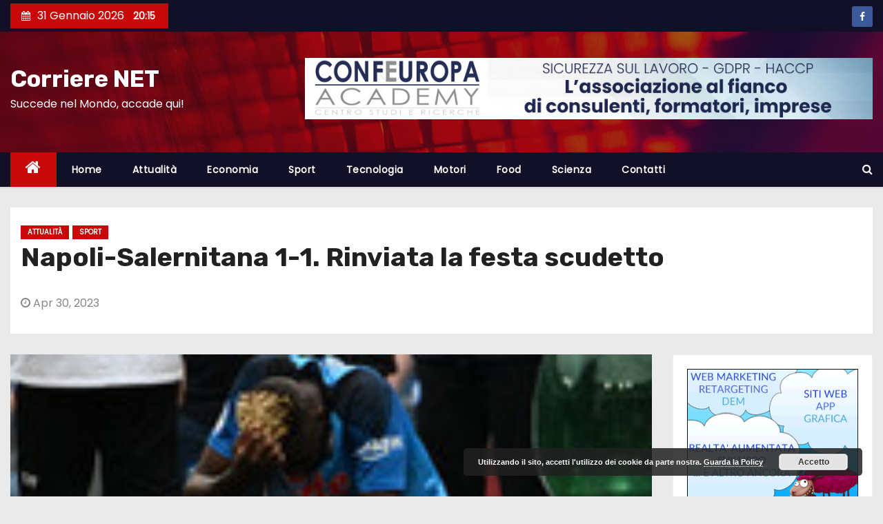

--- FILE ---
content_type: text/html; charset=UTF-8
request_url: https://corrierenet.com/napoli-salernitana-1-1-rinviata-la-festa-scudetto/
body_size: 13390
content:
<!-- =========================
     Page Breadcrumb   
============================== -->
<!DOCTYPE html>
<html lang="it-IT">
<head>
<meta charset="UTF-8">
<meta name="viewport" content="width=device-width, initial-scale=1">
<link rel="profile" href="http://gmpg.org/xfn/11">
<title>Napoli-Salernitana 1-1. Rinviata la festa scudetto &#8211; Corriere NET</title>
<meta name='robots' content='max-image-preview:large' />
<link rel='dns-prefetch' href='//fonts.googleapis.com' />
<link rel='dns-prefetch' href='//s.w.org' />
<link rel="alternate" type="application/rss+xml" title="Corriere NET &raquo; Feed" href="https://corrierenet.com/feed/" />
<link rel="alternate" type="application/rss+xml" title="Corriere NET &raquo; Feed dei commenti" href="https://corrierenet.com/comments/feed/" />
<link rel="alternate" type="application/rss+xml" title="Corriere NET &raquo; Napoli-Salernitana 1-1. Rinviata la festa scudetto Feed dei commenti" href="https://corrierenet.com/napoli-salernitana-1-1-rinviata-la-festa-scudetto/feed/" />
<meta property="og:image" content="https://corrierenet.com/wp-content/uploads/2023/04/151021457-4677ddfe-a7c3-4b68-8581-dfc8070844a0-us6jzO.jpeg"/>		<script type="text/javascript">
			window._wpemojiSettings = {"baseUrl":"https:\/\/s.w.org\/images\/core\/emoji\/13.0.1\/72x72\/","ext":".png","svgUrl":"https:\/\/s.w.org\/images\/core\/emoji\/13.0.1\/svg\/","svgExt":".svg","source":{"concatemoji":"https:\/\/corrierenet.com\/wp-includes\/js\/wp-emoji-release.min.js?ver=5.7.14"}};
			!function(e,a,t){var n,r,o,i=a.createElement("canvas"),p=i.getContext&&i.getContext("2d");function s(e,t){var a=String.fromCharCode;p.clearRect(0,0,i.width,i.height),p.fillText(a.apply(this,e),0,0);e=i.toDataURL();return p.clearRect(0,0,i.width,i.height),p.fillText(a.apply(this,t),0,0),e===i.toDataURL()}function c(e){var t=a.createElement("script");t.src=e,t.defer=t.type="text/javascript",a.getElementsByTagName("head")[0].appendChild(t)}for(o=Array("flag","emoji"),t.supports={everything:!0,everythingExceptFlag:!0},r=0;r<o.length;r++)t.supports[o[r]]=function(e){if(!p||!p.fillText)return!1;switch(p.textBaseline="top",p.font="600 32px Arial",e){case"flag":return s([127987,65039,8205,9895,65039],[127987,65039,8203,9895,65039])?!1:!s([55356,56826,55356,56819],[55356,56826,8203,55356,56819])&&!s([55356,57332,56128,56423,56128,56418,56128,56421,56128,56430,56128,56423,56128,56447],[55356,57332,8203,56128,56423,8203,56128,56418,8203,56128,56421,8203,56128,56430,8203,56128,56423,8203,56128,56447]);case"emoji":return!s([55357,56424,8205,55356,57212],[55357,56424,8203,55356,57212])}return!1}(o[r]),t.supports.everything=t.supports.everything&&t.supports[o[r]],"flag"!==o[r]&&(t.supports.everythingExceptFlag=t.supports.everythingExceptFlag&&t.supports[o[r]]);t.supports.everythingExceptFlag=t.supports.everythingExceptFlag&&!t.supports.flag,t.DOMReady=!1,t.readyCallback=function(){t.DOMReady=!0},t.supports.everything||(n=function(){t.readyCallback()},a.addEventListener?(a.addEventListener("DOMContentLoaded",n,!1),e.addEventListener("load",n,!1)):(e.attachEvent("onload",n),a.attachEvent("onreadystatechange",function(){"complete"===a.readyState&&t.readyCallback()})),(n=t.source||{}).concatemoji?c(n.concatemoji):n.wpemoji&&n.twemoji&&(c(n.twemoji),c(n.wpemoji)))}(window,document,window._wpemojiSettings);
		</script>
		<style type="text/css">
img.wp-smiley,
img.emoji {
	display: inline !important;
	border: none !important;
	box-shadow: none !important;
	height: 1em !important;
	width: 1em !important;
	margin: 0 .07em !important;
	vertical-align: -0.1em !important;
	background: none !important;
	padding: 0 !important;
}
</style>
	<link rel='stylesheet' id='wp-block-library-css'  href='https://corrierenet.com/wp-includes/css/dist/block-library/style.min.css?ver=5.7.14' type='text/css' media='all' />
<link rel='stylesheet' id='wpforms-gutenberg-form-selector-css'  href='https://corrierenet.com/wp-content/plugins/wpforms-lite/assets/css/wpforms-full.min.css?ver=1.7.4.2' type='text/css' media='all' />
<link rel='stylesheet' id='sm_style-css'  href='https://corrierenet.com/wp-content/plugins/share-me/assets/css/style.css?ver=5.7.14' type='text/css' media='all' />
<link rel='stylesheet' id='newses-fonts-css'  href='//fonts.googleapis.com/css?family=Rubik%3A400%2C500%2C700%7CPoppins%3A400%26display%3Dswap&#038;subset=latin%2Clatin-ext' type='text/css' media='all' />
<link rel='stylesheet' id='bootstrap-css'  href='https://corrierenet.com/wp-content/themes/newses/css/bootstrap.css?ver=5.7.14' type='text/css' media='all' />
<link rel='stylesheet' id='newses-style-css'  href='https://corrierenet.com/wp-content/themes/newses/style.css?ver=5.7.14' type='text/css' media='all' />
<link rel='stylesheet' id='newses-default-css'  href='https://corrierenet.com/wp-content/themes/newses/css/colors/default.css?ver=5.7.14' type='text/css' media='all' />
<link rel='stylesheet' id='font-awesome-css'  href='https://corrierenet.com/wp-content/plugins/elementor/assets/lib/font-awesome/css/font-awesome.min.css?ver=4.7.0' type='text/css' media='all' />
<link rel='stylesheet' id='smartmenus-css'  href='https://corrierenet.com/wp-content/themes/newses/css/jquery.smartmenus.bootstrap.css?ver=5.7.14' type='text/css' media='all' />
<link rel='stylesheet' id='newses-swiper.min-css'  href='https://corrierenet.com/wp-content/themes/newses/css/swiper.min.css?ver=5.7.14' type='text/css' media='all' />
<script type='text/javascript' src='https://corrierenet.com/wp-includes/js/jquery/jquery.min.js?ver=3.5.1' id='jquery-core-js'></script>
<script type='text/javascript' src='https://corrierenet.com/wp-includes/js/jquery/jquery-migrate.min.js?ver=3.3.2' id='jquery-migrate-js'></script>
<script type='text/javascript' src='https://corrierenet.com/wp-content/plugins/share-me/assets/js/scripts.js?ver=5.7.14' id='sm_script-js'></script>
<script type='text/javascript' src='https://corrierenet.com/wp-content/themes/newses/js/navigation.js?ver=5.7.14' id='newses-navigation-js'></script>
<script type='text/javascript' src='https://corrierenet.com/wp-content/themes/newses/js/bootstrap.js?ver=5.7.14' id='bootstrap-js'></script>
<script type='text/javascript' src='https://corrierenet.com/wp-content/themes/newses/js/jquery.marquee.js?ver=5.7.14' id='newses-marquee-js-js'></script>
<script type='text/javascript' src='https://corrierenet.com/wp-content/themes/newses/js/swiper.min.js?ver=5.7.14' id='newses-swiper.min.js-js'></script>
<script type='text/javascript' src='https://corrierenet.com/wp-content/themes/newses/js/jquery.smartmenus.js?ver=5.7.14' id='smartmenus-js-js'></script>
<script type='text/javascript' src='https://corrierenet.com/wp-content/themes/newses/js/bootstrap-smartmenus.js?ver=5.7.14' id='bootstrap-smartmenus-js-js'></script>
<link rel="https://api.w.org/" href="https://corrierenet.com/wp-json/" /><link rel="alternate" type="application/json" href="https://corrierenet.com/wp-json/wp/v2/posts/151642" /><link rel="EditURI" type="application/rsd+xml" title="RSD" href="https://corrierenet.com/xmlrpc.php?rsd" />
<link rel="wlwmanifest" type="application/wlwmanifest+xml" href="https://corrierenet.com/wp-includes/wlwmanifest.xml" /> 
<meta name="generator" content="WordPress 5.7.14" />
<link rel="canonical" href="https://corrierenet.com/napoli-salernitana-1-1-rinviata-la-festa-scudetto/" />
<link rel='shortlink' href='https://corrierenet.com/?p=151642' />
<link rel="alternate" type="application/json+oembed" href="https://corrierenet.com/wp-json/oembed/1.0/embed?url=https%3A%2F%2Fcorrierenet.com%2Fnapoli-salernitana-1-1-rinviata-la-festa-scudetto%2F" />
<link rel="alternate" type="text/xml+oembed" href="https://corrierenet.com/wp-json/oembed/1.0/embed?url=https%3A%2F%2Fcorrierenet.com%2Fnapoli-salernitana-1-1-rinviata-la-festa-scudetto%2F&#038;format=xml" />
		<style type="text/css">
		.feedzy-rss-link-icon:after {
			content: url( "https://corrierenet.com/wp-content/plugins/feedzy-rss-feeds/img/external-link.png" );
			margin-left: 3px;
		}
	</style>
		<link rel="pingback" href="https://corrierenet.com/xmlrpc.php">        <style type="text/css">
            

            body .site-title a,
            .site-header .site-branding .site-title a:visited,
            .site-header .site-branding .site-title a:hover,
            .site-description {
                color: #fff;
            }
            
            .site-branding-text .site-title a {
                font-size: px;
            }

            @media only screen and (max-width: 640px) {
                .site-branding-text .site-title a {
                    font-size: 40px;

                }
            }

            @media only screen and (max-width: 375px) {
                .site-branding-text .site-title a {
                    font-size: 32px;

                }
            }

            
            


        </style>
        <link rel="icon" href="https://corrierenet.com/wp-content/uploads/2021/03/cropped-cropped-cropped-corrierenet-logo-2-32x32.jpg" sizes="32x32" />
<link rel="icon" href="https://corrierenet.com/wp-content/uploads/2021/03/cropped-cropped-cropped-corrierenet-logo-2-192x192.jpg" sizes="192x192" />
<link rel="apple-touch-icon" href="https://corrierenet.com/wp-content/uploads/2021/03/cropped-cropped-cropped-corrierenet-logo-2-180x180.jpg" />
<meta name="msapplication-TileImage" content="https://corrierenet.com/wp-content/uploads/2021/03/cropped-cropped-cropped-corrierenet-logo-2-270x270.jpg" />
		<style type="text/css" id="wp-custom-css">
			.wp-post-image
{
	width:100% !important;

}		</style>
		</head>
<body class="post-template-default single single-post postid-151642 single-format-standard wide elementor-default elementor-kit-111062" >
<div id="page" class="site">
<a class="skip-link screen-reader-text" href="#content">
Salta al contenuto</a>
    <!--wrapper-->
    <div class="wrapper" id="custom-background-css">
        <header class="mg-headwidget">
            <!--==================== TOP BAR ====================-->
            <div class="mg-head-detail d-none d-md-block">
      <div class="container">
        <div class="row align-items-center">
                        <div class="col-md-6 col-xs-12 col-sm-6">
                <ul class="info-left">
                            <li><i class="fa fa-calendar ml-3"></i>31 Gennaio 2026            <span class="time">  20:15</span>
                    </li>


                   </ul>
            </div>
                        <div class="col-md-6 col-xs-12">
                <ul class="mg-social info-right">
                    
                                            <li><span class="icon-soci facebook"><a  target="_blank" href="https://www.facebook.com/dev.ideas/"><i class="fa fa-facebook"></i></a></span> </li>
                                      </ul>
            </div>
                    </div>
    </div>
</div>
            <div class="clearfix"></div>
                        <div class="mg-nav-widget-area-back" style='background-image: url("https://corrierenet.com/wp-content/themes/newses/images/head-back.jpg" );'>
                        <div class="overlay">
              <div class="inner"  style="background-color:rgba(18,16,38,0.4);" >
                <div class="container">
                    <div class="mg-nav-widget-area">
                        <div class="row align-items-center">
                            <div class="col-md-4 text-center-xs">
                                                                <div class="site-branding-text">
                                <h1 class="site-title"> <a href="https://corrierenet.com/" rel="home">Corriere NET</a></h1>
                                <p class="site-description">Succede nel Mondo, accade qui!</p>
                                </div>
                                                          </div>
                                       <div class="col-md-8 text-center-xs">
                                    <div class="container">
                    <div class="row align-items-center">
                    <div class="ml-auto py-2">
                            <a class="pull-right img-fluid" href="https://confeuropacademy.org" target="_blank">
                                <img width="930" height="100" src="https://corrierenet.com/wp-content/uploads/2023/03/BANNER-CONFEUROPA.jpg" class="attachment-full size-full" alt="" loading="lazy" />                            </a>
                    </div></div></div>
                                        <!--== Top Tags ==-->
                  <div class="mg-tpt-tag-area">
                                 
                  </div>
            <!-- Trending line END -->
                  
                </div>
            
                        </div>
                    </div>
                </div>
                </div>
              </div>
          </div>
            <div class="mg-menu-full">
                <nav class="navbar navbar-expand-lg navbar-wp">
                    <div class="container">
                        <!-- Right nav -->
                    <div class="m-header align-items-center">
                        <a class="mobilehomebtn" href="https://corrierenet.com"><span class="fa fa-home"></span></a>
                        <!-- navbar-toggle -->
                        <button class="navbar-toggler collapsed mr-auto" type="button" data-toggle="collapse" data-target="#navbar-wp" aria-controls="navbarSupportedContent" aria-expanded="false" aria-label="Toggle navigation">
                          <span class="my-1 mx-2 close">X</span>
                          <span class="navbar-toggler-icon"></span>
                        </button>
                        <!-- /navbar-toggle -->
                                                <div class="dropdown show mg-search-box">
                      <a class="dropdown-toggle msearch ml-auto" href="#" role="button" id="dropdownMenuLink" data-toggle="dropdown" aria-haspopup="true" aria-expanded="false">
                       <i class="fa fa-search"></i>
                      </a>
                      <div class="dropdown-menu searchinner" aria-labelledby="dropdownMenuLink">
                        <form role="search" method="get" id="searchform" action="https://corrierenet.com/">
  <div class="input-group">
    <input type="search" class="form-control" placeholder="Cerca" value="" name="s" />
    <span class="input-group-btn btn-default">
    <button type="submit" class="btn"> <i class="fa fa-search"></i> </button>
    </span> </div>
</form>                      </div>
                    </div>
                                            </div>
                    <!-- /Right nav -->
                    <!-- Navigation -->
                    <div class="collapse navbar-collapse" id="navbar-wp">
                        
                            <ul id="menu-menu-1" class="nav navbar-nav mr-auto"><li class="active home"><a class="nav-link homebtn" title="Home" href="https://corrierenet.com"><span class='fa fa-home'></span></a></li><li id="menu-item-54" class="menu-item menu-item-type-custom menu-item-object-custom menu-item-home menu-item-54"><a class="nav-link" title="Home" href="http://corrierenet.com/">Home</a></li>
<li id="menu-item-57" class="menu-item menu-item-type-taxonomy menu-item-object-category current-post-ancestor current-menu-parent current-post-parent menu-item-57"><a class="nav-link" title="Attualità" href="https://corrierenet.com/category/attualita/">Attualità</a></li>
<li id="menu-item-62" class="menu-item menu-item-type-taxonomy menu-item-object-category menu-item-62"><a class="nav-link" title="Economia" href="https://corrierenet.com/category/economia/">Economia</a></li>
<li id="menu-item-58" class="menu-item menu-item-type-taxonomy menu-item-object-category current-post-ancestor current-menu-parent current-post-parent menu-item-58"><a class="nav-link" title="Sport" href="https://corrierenet.com/category/sport/">Sport</a></li>
<li id="menu-item-56" class="menu-item menu-item-type-taxonomy menu-item-object-category menu-item-56"><a class="nav-link" title="Tecnologia" href="https://corrierenet.com/category/tecnologia/">Tecnologia</a></li>
<li id="menu-item-59" class="menu-item menu-item-type-taxonomy menu-item-object-category menu-item-59"><a class="nav-link" title="Motori" href="https://corrierenet.com/category/motori/">Motori</a></li>
<li id="menu-item-60" class="menu-item menu-item-type-taxonomy menu-item-object-category menu-item-60"><a class="nav-link" title="Food" href="https://corrierenet.com/category/food/">Food</a></li>
<li id="menu-item-61" class="menu-item menu-item-type-taxonomy menu-item-object-category menu-item-61"><a class="nav-link" title="Scienza" href="https://corrierenet.com/category/scienza/">Scienza</a></li>
<li id="menu-item-132" class="menu-item menu-item-type-post_type menu-item-object-page menu-item-132"><a class="nav-link" title="Contatti" href="https://corrierenet.com/contatti/">Contatti</a></li>
</ul>                    </div>   
                    <!--/ Navigation -->
                    <!-- Right nav -->
                    <div class="desk-header pl-3 ml-auto my-2 my-lg-0 position-relative align-items-center">
                        <!-- /navbar-toggle -->
                                                <div class="dropdown show mg-search-box">
                      <a class="dropdown-toggle msearch ml-auto" href="#" role="button" id="dropdownMenuLink" data-toggle="dropdown" aria-haspopup="true" aria-expanded="false">
                       <i class="fa fa-search"></i>
                      </a>
                      <div class="dropdown-menu searchinner" aria-labelledby="dropdownMenuLink">
                        <form role="search" method="get" id="searchform" action="https://corrierenet.com/">
  <div class="input-group">
    <input type="search" class="form-control" placeholder="Cerca" value="" name="s" />
    <span class="input-group-btn btn-default">
    <button type="submit" class="btn"> <i class="fa fa-search"></i> </button>
    </span> </div>
</form>                      </div>
                    </div>
                                            </div>
                    <!-- /Right nav --> 
                  </div>
                </nav>
            </div>
        </header>
        <div class="clearfix"></div>
        <!--== /Top Tags ==-->
                        <!--== Home Slider ==-->
                <!--==/ Home Slider ==-->
        <!--==================== Newses breadcrumb section ====================-->
<!-- =========================
     Page Content Section      
============================== -->
<main id="content">
    <!--container-->
    <div class="container">
      <!--row-->
      <div class="row">
        <div class="col-md-12">
          <div class="mg-header mb-30">
                                        <div class="mg-blog-category mb-1"> 
                      <a class="newses-categories category-color-1" href="https://corrierenet.com/category/attualita/" alt="Visualizza tutti gli articoli in Attualità"> 
                                 Attualità
                             </a><a class="newses-categories category-color-1" href="https://corrierenet.com/category/sport/" alt="Visualizza tutti gli articoli in Sport"> 
                                 Sport
                             </a>                </div>
                                  <h1 class="title">Napoli-Salernitana 1-1. Rinviata la festa scudetto</h1>
              <div class="media mg-info-author-block"> 
                                    <div class="media-body">
                                                            <span class="mg-blog-date"><i class="fa fa-clock-o"></i> 
                      Apr 30, 2023</span>
                                      </div>
                </div>
                          </div>
        </div>
        <!--col-md-->
                                                <div class="col-md-9">
                    		                  <div class="mg-blog-post-box"> 
              <img width="175" height="104" src="https://corrierenet.com/wp-content/uploads/2023/04/151021457-4677ddfe-a7c3-4b68-8581-dfc8070844a0-us6jzO.jpeg" class="img-responsive wp-post-image" alt="" loading="lazy" />              <article class="small single p-3">
                <p>AGI &#8211; Dura 22 minuti l&#8217;euforia dei tifosi del Napoli. Al gol della Salernitana cala improvvisamente il gelo tra i vicoli del centro di Napoli. Dopo i botti dei petardi e dei fuochi d&#8217;artificio, le urla e i cori per uno scudetto che sembrava essere ormai vicino, per le strade e nei locali torna quel silenzio che aveva accompagnato le prime fasi della partita. C&#8217;e&#8217; chi si lascia andare alla delusione, ma la gran parte dei tifosi si incoraggiano a vicenda, sperando ancora nel lieto fine.</p>
<h2>Il match</h2>
<p>Doveva essere la partita che avrebbe consegnato al Napoli il suo terzo scudetto. E invece tutto è rinviato. È una pura formalità, ovviamente (i partenopei hanno ora 18 punti di vantaggio su sei gare da disputare sulla Lazio), ma <strong>la delusione è enorme per i tifosi partenopei.</strong> Al Diego Armando Maradona finisce 1-1 il derby con la Salernitana.</p>
<p>È passata da poco l&#8217;ora di gioco allo stadio Diego Armando Maradona quando l&#8217;uruguaiano Mathi&#8217;as Olivera Miramontes colpisce di testa da centro area e fa capitolare il fortino della Salernitana che aveva resistito fino a quel momento all&#8217;assedio forsennato del Napoli. Un gol che fa tirare un sospiro di sollievo a milioni di tifosi e autorizza la festa che si prepara in citta&#8217; per il terzo scudetto atteso da 33 anni.</p>
<p>Spalletti schiera la sua squadra con un 4-3-3: Meret; Di Lorenzo, Rrahmani, Kim Min-jae, M. Olivera; Anguissa, Lobotka, Zielinski; Lozano, Osimhen, Kvaratskhelia. A disposizione: Gollini, Marfella, Ostigard, J. Jesus, Bereszynski, Demme, Gaetano, Elmas, Ndombele&#8217;, Zedadka, Zerbin, Raspadori, Simeone. Paulo Sousa risponde con un 3-4-2-1: Ochoa; Daniliuc, Gyomber, Pirola; Mazzocchi, Vilhena, Coulibaly, Bradaric; Kastanos, Candreva; Dia. A disposizione: Sepe, Fiorillo, Lovato, Bronn, Troost-Ekong, Nicolussi Caviglia, Maggiore, Bohinen, Iervolino, Sambia, Botheim, Piatek, Bonazzoli.</p>
<p>Un primo tempo dominato dal Napoli che raramente, pero&#8217;, riesce a rendersi pericoloso dalle parti di Ochoa. Al sessantesimo Spalletti decide di fare due cambi: Piotr Zieliski esce sostituito da Giacomo Raspadori e Hirving Lozano da Eljif Elmas.</p>
<p>Due minuti dopo su corner a uscire proprio di Raspadori, l&#8217;uruguaiano <strong>Olivera anticipa tutti e batte Ochoa incrociando la conclusione di testa</strong>. Il Napoli sembra in pieno controllo quando, all&#8217;84&#8217;, <strong>Boulaye Dia segna con un magnifico sinistro</strong> a giro il gol dell&#8217;1-1 che gela lo stadio Maradona. Per il portierone granata, migliore in campo, c&#8217;e&#8217; ancora tempo di gloria con Kvaratskhelia che si vede parare un tiro a giro. Finisce 1-1 e la festa scudetto e&#8217; rimandata. Di poco</p>
<p>AGI &#8211; Dura 22 minuti l&#8217;euforia dei tifosi del Napoli. Al gol della Salernitana cala improvvisamente il gelo tra i vicoli del centro di Napoli. Dopo i botti dei petardi e dei fuochi d&#8217;artificio, le urla e i cori per uno scudetto che sembrava essere ormai vicino, per le strade e nei locali torna quel silenzio che aveva accompagnato le prime fasi della partita. C&#8217;e&#8217; chi si lascia andare alla delusione, ma la gran parte dei tifosi si incoraggiano a vicenda, sperando ancora nel lieto fine.<br />
Il match<br />
Doveva essere la partita che avrebbe consegnato al Napoli il suo terzo scudetto. E invece tutto è rinviato. È una pura formalità, ovviamente (i partenopei hanno ora 18 punti di vantaggio su sei gare da disputare sulla Lazio), ma la delusione è enorme per i tifosi partenopei. Al Diego Armando Maradona finisce 1-1 il derby con la Salernitana.<br />
È passata da poco l&#8217;ora di gioco allo stadio Diego Armando Maradona quando l&#8217;uruguaiano Mathi&#8217;as Olivera Miramontes colpisce di testa da centro area e fa capitolare il fortino della Salernitana che aveva resistito fino a quel momento all&#8217;assedio forsennato del Napoli. Un gol che fa tirare un sospiro di sollievo a milioni di tifosi e autorizza la festa che si prepara in citta&#8217; per il terzo scudetto atteso da 33 anni.<br />
Spalletti schiera la sua squadra con un 4-3-3: Meret; Di Lorenzo, Rrahmani, Kim Min-jae, M. Olivera; Anguissa, Lobotka, Zielinski; Lozano, Osimhen, Kvaratskhelia. A disposizione: Gollini, Marfella, Ostigard, J. Jesus, Bereszynski, Demme, Gaetano, Elmas, Ndombele&#8217;, Zedadka, Zerbin, Raspadori, Simeone. Paulo Sousa risponde con un 3-4-2-1: Ochoa; Daniliuc, Gyomber, Pirola; Mazzocchi, Vilhena, Coulibaly, Bradaric; Kastanos, Candreva; Dia. A disposizione: Sepe, Fiorillo, Lovato, Bronn, Troost-Ekong, Nicolussi Caviglia, Maggiore, Bohinen, Iervolino, Sambia, Botheim, Piatek, Bonazzoli.<br />
Un primo tempo dominato dal Napoli che raramente, pero&#8217;, riesce a rendersi pericoloso dalle parti di Ochoa. Al sessantesimo Spalletti decide di fare due cambi: Piotr Zieliski esce sostituito da Giacomo Raspadori e Hirving Lozano da Eljif Elmas.<br />
Due minuti dopo su corner a uscire proprio di Raspadori, l&#8217;uruguaiano Olivera anticipa tutti e batte Ochoa incrociando la conclusione di testa. Il Napoli sembra in pieno controllo quando, all&#8217;84&#8217;, Boulaye Dia segna con un magnifico sinistro a giro il gol dell&#8217;1-1 che gela lo stadio Maradona. Per il portierone granata, migliore in campo, c&#8217;e&#8217; ancora tempo di gloria con Kvaratskhelia che si vede parare un tiro a giro. Finisce 1-1 e la festa scudetto e&#8217; rimandata. Di poco</p>                                                     <script>
    function pinIt()
    {
      var e = document.createElement('script');
      e.setAttribute('type','text/javascript');
      e.setAttribute('charset','UTF-8');
      e.setAttribute('src','https://assets.pinterest.com/js/pinmarklet.js?r='+Math.random()*99999999);
      document.body.appendChild(e);
    }
    </script>
                     <div class="post-share">
                          <div class="post-share-icons cf">
                           
                              <a href="https://www.facebook.com/sharer.php?u=https://corrierenet.com/napoli-salernitana-1-1-rinviata-la-festa-scudetto/" class="link facebook" target="_blank" >
                                <i class="fa fa-facebook"></i></a>
                            
            
                              <a href="http://twitter.com/share?url=https://corrierenet.com/napoli-salernitana-1-1-rinviata-la-festa-scudetto/&#038;text=Napoli-Salernitana%201-1.%20Rinviata%20la%20festa%20scudetto" class="link twitter" target="_blank">
                                <i class="fa fa-twitter"></i></a>
            
                              <a href="mailto:?subject=Napoli-Salernitana%201-1.%20Rinviata%20la%20festa%20scudetto&#038;body=https://corrierenet.com/napoli-salernitana-1-1-rinviata-la-festa-scudetto/" class="link email" target="_blank" >
                                <i class="fa fa-envelope-o"></i></a>


                              <a href="https://www.linkedin.com/sharing/share-offsite/?url=https://corrierenet.com/napoli-salernitana-1-1-rinviata-la-festa-scudetto/&#038;title=Napoli-Salernitana%201-1.%20Rinviata%20la%20festa%20scudetto" class="link linkedin" target="_blank" >
                                <i class="fa fa-linkedin"></i></a>

                             <a href="https://telegram.me/share/url?url=https://corrierenet.com/napoli-salernitana-1-1-rinviata-la-festa-scudetto/&#038;text&#038;title=Napoli-Salernitana%201-1.%20Rinviata%20la%20festa%20scudetto" class="link telegram" target="_blank" >
                                <i class="fa fa-telegram"></i></a>

                              <a href="javascript:pinIt();" class="link pinterest"><i class="fa fa-pinterest"></i></a>    
                          </div>
                    </div>

                                <div class="clearfix mb-3"></div>
                
	<nav class="navigation post-navigation" role="navigation" aria-label="Articoli">
		<h2 class="screen-reader-text">Navigazione articoli</h2>
		<div class="nav-links"><div class="nav-previous"><a href="https://corrierenet.com/napoli-la-festa-e-gia-in-strada/" rel="prev">Napoli, la festa è già in strada <div class="fa fa-angle-double-right"></div><span></span></a></div><div class="nav-next"><a href="https://corrierenet.com/ding-liren-il-timido-campione-del-mondo-di-scacchi-che-tifa-juve/" rel="next"><div class="fa fa-angle-double-left"></div><span></span> Ding Liren, il timido campione del mondo di scacchi che tifa Juve</a></div></div>
	</nav>                          </article>

              

            </div>
            <div class="clearfix mb-4"></div>
                                      <div class="wd-back">
                        <!--Start mg-realated-slider -->
                        <div class="mg-sec-title st3">
                            <!-- mg-sec-title -->
                                                        <h4><span class="bg">Articoli correlati</span></h4>
                        </div>
                        <!-- // mg-sec-title -->
                           <div class="small-list-post row">
                                <!-- featured_post -->
                                                                                                        <!-- blog -->
                                  <div class="small-post media col-md-6 col-sm-6 col-xs-12">
                                    <div class="img-small-post back-img" style="background-image: url('https://corrierenet.com/wp-content/uploads/2026/01/172133111-7eefacfc-a6ab-413c-b6c0-8ca2e5950140-0DN5Ou.jpeg');">
                                      <a href="https://corrierenet.com/a-torino-razzi-e-bombe-carta-contro-la-polizia-il-corteo-per-askatasuna-finisce-in-scontri/" class="link-div"></a>
                                    </div>
                                    <div class="small-post-content media-body">
                                                                                  <div class="mg-blog-category"> <a class="newses-categories category-color-1" href="https://corrierenet.com/category/attualita/" alt="Visualizza tutti gli articoli in Attualità"> 
                                 Attualità
                             </a>                                          </div>                                         <!-- small-post-content -->
                                        <h5 class="title"><a href="https://corrierenet.com/a-torino-razzi-e-bombe-carta-contro-la-polizia-il-corteo-per-askatasuna-finisce-in-scontri/" title="Permalink to: A Torino razzi e bombe carta contro la polizia: il corteo per Askatasuna finisce in scontri">
                                              A Torino razzi e bombe carta contro la polizia: il corteo per Askatasuna finisce in scontri</a></h5>
                                        <!-- // title_small_post -->
                                           <div class="mg-blog-meta"> 
                                                                                          <span class="mg-blog-date"><i class="fa fa-clock-o"></i><a href="https://corrierenet.com/J/00/">
                                            J Gen, 2026</a></span>
                                                                                        <a href="https://corrierenet.com/author/"> <i class="fa fa-user-circle-o"></i> </a>
                                             
                                                                                      </div>
                                    </div>
                                  </div>
                                    <!-- blog -->
                                                                                                          <!-- blog -->
                                  <div class="small-post media col-md-6 col-sm-6 col-xs-12">
                                    <div class="img-small-post back-img" style="background-image: url('https://corrierenet.com/wp-content/uploads/2026/01/171935141-4b4c4a75-2d69-44a6-8cda-865b65dbde1c-C4OGVx.jpeg');">
                                      <a href="https://corrierenet.com/torino-scontri-al-corteo-per-askatasuna-bombe-carta-e-lacrimogeni/" class="link-div"></a>
                                    </div>
                                    <div class="small-post-content media-body">
                                                                                  <div class="mg-blog-category"> <a class="newses-categories category-color-1" href="https://corrierenet.com/category/attualita/" alt="Visualizza tutti gli articoli in Attualità"> 
                                 Attualità
                             </a>                                          </div>                                         <!-- small-post-content -->
                                        <h5 class="title"><a href="https://corrierenet.com/torino-scontri-al-corteo-per-askatasuna-bombe-carta-e-lacrimogeni/" title="Permalink to: Torino, scontri al corteo per Askatasuna: bombe carta e lacrimogeni">
                                              Torino, scontri al corteo per Askatasuna: bombe carta e lacrimogeni</a></h5>
                                        <!-- // title_small_post -->
                                           <div class="mg-blog-meta"> 
                                                                                          <span class="mg-blog-date"><i class="fa fa-clock-o"></i><a href="https://corrierenet.com/J/00/">
                                            J Gen, 2026</a></span>
                                                                                        <a href="https://corrierenet.com/author/"> <i class="fa fa-user-circle-o"></i> </a>
                                             
                                                                                      </div>
                                    </div>
                                  </div>
                                    <!-- blog -->
                                                                                                          <!-- blog -->
                                  <div class="small-post media col-md-6 col-sm-6 col-xs-12">
                                    <div class="img-small-post back-img" style="background-image: url('https://corrierenet.com/wp-content/uploads/2026/01/174723121-8f8b383a-eb7c-49de-94c1-24e01ad18350-BUXD8l.jpeg');">
                                      <a href="https://corrierenet.com/milano-cortina-il-bambino-lasciato-nella-neve-avra-un-ruolo-alla-cerimonia-dapertura/" class="link-div"></a>
                                    </div>
                                    <div class="small-post-content media-body">
                                                                                  <div class="mg-blog-category"> <a class="newses-categories category-color-1" href="https://corrierenet.com/category/attualita/" alt="Visualizza tutti gli articoli in Attualità"> 
                                 Attualità
                             </a><a class="newses-categories category-color-1" href="https://corrierenet.com/category/sport/" alt="Visualizza tutti gli articoli in Sport"> 
                                 Sport
                             </a>                                          </div>                                         <!-- small-post-content -->
                                        <h5 class="title"><a href="https://corrierenet.com/milano-cortina-il-bambino-lasciato-nella-neve-avra-un-ruolo-alla-cerimonia-dapertura/" title="Permalink to: Milano Cortina, il bambino lasciato nella neve avrà un ruolo alla Cerimonia d’apertura">
                                              Milano Cortina, il bambino lasciato nella neve avrà un ruolo alla Cerimonia d’apertura</a></h5>
                                        <!-- // title_small_post -->
                                           <div class="mg-blog-meta"> 
                                                                                          <span class="mg-blog-date"><i class="fa fa-clock-o"></i><a href="https://corrierenet.com/J/00/">
                                            J Gen, 2026</a></span>
                                                                                        <a href="https://corrierenet.com/author/"> <i class="fa fa-user-circle-o"></i> </a>
                                             
                                                                                      </div>
                                    </div>
                                  </div>
                                    <!-- blog -->
                                                                </div>
                            
                    </div>
                    <!--End mg-realated-slider -->
          
      </div>
             <!--sidebar-->
          <!--col-md-3-->
            <aside class="col-md-3">
                  
	<div id="sidebar-right" class="mg-sidebar">
		<div id="text-14" class="mg-widget widget_text">			<div class="textwidget"><p><a href="http://developideas.biz" target="”_blank”" rel="noopener"><img src="https://corrierenet.com/gif/Develop-banner2.gif"></a></p>
</div>
		</div><div id="text-15" class="mg-widget widget_text">			<div class="textwidget"><p><!--<a href="http://www.professionistisurichiesta.it" target="_blank" rel="noopener"><img src="https://corrierenet.com/wp-content/uploads/2016/07/psr-banner.jpg"></a>--></p>
<p><a href="http://www.superstocktravel.com/affiliati/code.php?code=W77S,SS820"><img src="https://corrierenet.com/wp-content/uploads/2019/07/BANQ_STT.jpg"></a></p>
</div>
		</div><div id="categories-2" class="mg-widget widget_categories"><div class="mg-wid-title"><h6><span class="bg">Categorie</span></h6></div>
			<ul>
					<li class="cat-item cat-item-2"><a href="https://corrierenet.com/category/attualita/" title="Attualità">Attualità</a> (60.012)
</li>
	<li class="cat-item cat-item-3"><a href="https://corrierenet.com/category/economia/" title="Economia">Economia</a> (15.462)
</li>
	<li class="cat-item cat-item-7"><a href="https://corrierenet.com/category/food/" title="Food">Food</a> (2.278)
</li>
	<li class="cat-item cat-item-6"><a href="https://corrierenet.com/category/motori/" title="Motori">Motori</a> (16.087)
</li>
	<li class="cat-item cat-item-8"><a href="https://corrierenet.com/category/scienza/" title="Scienza">Scienza</a> (8.154)
</li>
	<li class="cat-item cat-item-5"><a href="https://corrierenet.com/category/sport/" title="Sport">Sport</a> (30.256)
</li>
	<li class="cat-item cat-item-4"><a href="https://corrierenet.com/category/tecnologia/" title="Tecnologia">Tecnologia</a> (9.775)
</li>
			</ul>

			</div>
		<div id="recent-posts-3" class="mg-widget widget_recent_entries">
		<div class="mg-wid-title"><h6><span class="bg">Ultime news</span></h6></div>
		<ul>
											<li>
					<a href="https://corrierenet.com/a-torino-razzi-e-bombe-carta-contro-la-polizia-il-corteo-per-askatasuna-finisce-in-scontri/">A Torino razzi e bombe carta contro la polizia: il corteo per Askatasuna finisce in scontri</a>
											<span class="post-date">31 Gennaio 2026</span>
									</li>
											<li>
					<a href="https://corrierenet.com/torino-scontri-al-corteo-per-askatasuna-bombe-carta-e-lacrimogeni/">Torino, scontri al corteo per Askatasuna: bombe carta e lacrimogeni</a>
											<span class="post-date">31 Gennaio 2026</span>
									</li>
											<li>
					<a href="https://corrierenet.com/milano-cortina-il-bambino-lasciato-nella-neve-avra-un-ruolo-alla-cerimonia-dapertura/">Milano Cortina, il bambino lasciato nella neve avrà un ruolo alla Cerimonia d’apertura</a>
											<span class="post-date">31 Gennaio 2026</span>
									</li>
											<li>
					<a href="https://corrierenet.com/sassuolo-espugna-pisa-3-1-show-di-berardi-e-tris-neroverde/">Sassuolo espugna Pisa 3-1: show di Berardi e tris neroverde</a>
											<span class="post-date">31 Gennaio 2026</span>
									</li>
											<li>
					<a href="https://corrierenet.com/folla-silenziosa-ad-anguillara-per-i-funerali-dei-genitori-di-carlomagno/">Folla silenziosa ad Anguillara per i funerali dei genitori di Carlomagno</a>
											<span class="post-date">31 Gennaio 2026</span>
									</li>
											<li>
					<a href="https://corrierenet.com/esplosione-nel-barese-crolla-palazzina-ad-adelfia-due-morti/">Esplosione nel Barese: crolla palazzina ad Adelfia, due morti</a>
											<span class="post-date">31 Gennaio 2026</span>
									</li>
											<li>
					<a href="https://corrierenet.com/vespa-946-horse-licona-italiana-per-lanno-del-cavallo-i-prezzi-delledizione-limitata/">Vespa 946 Horse, l’icona italiana per l’anno del cavallo: i prezzi dell’edizione limitata</a>
											<span class="post-date">31 Gennaio 2026</span>
									</li>
											<li>
					<a href="https://corrierenet.com/frana-a-niscemi-precipita-palazzina-di-tre-piani/">Frana a Niscemi, precipita palazzina di tre piani</a>
											<span class="post-date">31 Gennaio 2026</span>
									</li>
											<li>
					<a href="https://corrierenet.com/sofia-goggia-in-testa-alla-coppa-del-mondo-di-supergigante/">Sofia Goggia in testa alla coppa del mondo di supergigante</a>
											<span class="post-date">31 Gennaio 2026</span>
									</li>
											<li>
					<a href="https://corrierenet.com/cadore-lautista-si-sfoga-troppo-stress-sbagliato-col-bimbo-paghero/">Cadore: l&#8217;autista si sfoga, &#8220;Troppo stress. Sbagliato col bimbo, pagherò&#8221;</a>
											<span class="post-date">31 Gennaio 2026</span>
									</li>
					</ul>

		</div>	</div>
            </aside>
          <!--/col-md-3-->
      <!--/sidebar-->
          </div>
  </div>
</main>
  <div class="container mg-posts-sec-inner">
        <div class="missed-inner wd-back">
        <div class="small-list-post row">
                        <div class="col-md-12">
                <div class="mg-sec-title st3">
                    <!-- mg-sec-title -->
                    <h4><span class="bg">You missed</span></h4>
                </div>
            </div>
                            <!--col-md-3-->
                <div class="col-md-3 col-sm-6 pulse animated">
                <div class="mg-blog-post-box sm mb-0">
                                      <div class="mg-blog-thumb md back-img" style="background-image: url('https://corrierenet.com/wp-content/uploads/2026/01/172133111-7eefacfc-a6ab-413c-b6c0-8ca2e5950140-0DN5Ou.jpeg');">
                      <a href="https://corrierenet.com/a-torino-razzi-e-bombe-carta-contro-la-polizia-il-corteo-per-askatasuna-finisce-in-scontri/" class="link-div"></a>
                    <div class="mg-blog-category">
                      <a class="newses-categories category-color-1" href="https://corrierenet.com/category/attualita/" alt="Visualizza tutti gli articoli in Attualità"> 
                                 Attualità
                             </a>                      </div>
                      <span class="post-form"><i class="fa fa-camera"></i></span>
                </div>
                    <article class="small px-0 mt-2">
                      <h4 class="title"> <a href="https://corrierenet.com/a-torino-razzi-e-bombe-carta-contro-la-polizia-il-corteo-per-askatasuna-finisce-in-scontri/" title="Permalink to: A Torino razzi e bombe carta contro la polizia: il corteo per Askatasuna finisce in scontri"> A Torino razzi e bombe carta contro la polizia: il corteo per Askatasuna finisce in scontri</a> </h4>
                          <div class="mg-blog-meta">
        <span class="mg-blog-date"><i class="fa fa-clock-o"></i>
         <a href="https://corrierenet.com/2026/01/">
         Gen 31, 2026</a></span>
             </div>
                        </article>
                </div>
            </div>
            <!--/col-md-3-->
                         <!--col-md-3-->
                <div class="col-md-3 col-sm-6 pulse animated">
                <div class="mg-blog-post-box sm mb-0">
                                      <div class="mg-blog-thumb md back-img" style="background-image: url('https://corrierenet.com/wp-content/uploads/2026/01/171935141-4b4c4a75-2d69-44a6-8cda-865b65dbde1c-C4OGVx.jpeg');">
                      <a href="https://corrierenet.com/torino-scontri-al-corteo-per-askatasuna-bombe-carta-e-lacrimogeni/" class="link-div"></a>
                    <div class="mg-blog-category">
                      <a class="newses-categories category-color-1" href="https://corrierenet.com/category/attualita/" alt="Visualizza tutti gli articoli in Attualità"> 
                                 Attualità
                             </a>                      </div>
                      <span class="post-form"><i class="fa fa-camera"></i></span>
                </div>
                    <article class="small px-0 mt-2">
                      <h4 class="title"> <a href="https://corrierenet.com/torino-scontri-al-corteo-per-askatasuna-bombe-carta-e-lacrimogeni/" title="Permalink to: Torino, scontri al corteo per Askatasuna: bombe carta e lacrimogeni"> Torino, scontri al corteo per Askatasuna: bombe carta e lacrimogeni</a> </h4>
                          <div class="mg-blog-meta">
        <span class="mg-blog-date"><i class="fa fa-clock-o"></i>
         <a href="https://corrierenet.com/2026/01/">
         Gen 31, 2026</a></span>
             </div>
                        </article>
                </div>
            </div>
            <!--/col-md-3-->
                         <!--col-md-3-->
                <div class="col-md-3 col-sm-6 pulse animated">
                <div class="mg-blog-post-box sm mb-0">
                                      <div class="mg-blog-thumb md back-img" style="background-image: url('https://corrierenet.com/wp-content/uploads/2026/01/174723121-8f8b383a-eb7c-49de-94c1-24e01ad18350-BUXD8l.jpeg');">
                      <a href="https://corrierenet.com/milano-cortina-il-bambino-lasciato-nella-neve-avra-un-ruolo-alla-cerimonia-dapertura/" class="link-div"></a>
                    <div class="mg-blog-category">
                      <a class="newses-categories category-color-1" href="https://corrierenet.com/category/attualita/" alt="Visualizza tutti gli articoli in Attualità"> 
                                 Attualità
                             </a><a class="newses-categories category-color-1" href="https://corrierenet.com/category/sport/" alt="Visualizza tutti gli articoli in Sport"> 
                                 Sport
                             </a>                      </div>
                      <span class="post-form"><i class="fa fa-camera"></i></span>
                </div>
                    <article class="small px-0 mt-2">
                      <h4 class="title"> <a href="https://corrierenet.com/milano-cortina-il-bambino-lasciato-nella-neve-avra-un-ruolo-alla-cerimonia-dapertura/" title="Permalink to: Milano Cortina, il bambino lasciato nella neve avrà un ruolo alla Cerimonia d’apertura"> Milano Cortina, il bambino lasciato nella neve avrà un ruolo alla Cerimonia d’apertura</a> </h4>
                          <div class="mg-blog-meta">
        <span class="mg-blog-date"><i class="fa fa-clock-o"></i>
         <a href="https://corrierenet.com/2026/01/">
         Gen 31, 2026</a></span>
             </div>
                        </article>
                </div>
            </div>
            <!--/col-md-3-->
                         <!--col-md-3-->
                <div class="col-md-3 col-sm-6 pulse animated">
                <div class="mg-blog-post-box sm mb-0">
                                      <div class="mg-blog-thumb md back-img" style="background-image: url('https://corrierenet.com/wp-content/uploads/2026/01/161739689-6a4f6167-f9fe-42a9-8503-abc169cb9990-qIYaFE.jpeg');">
                      <a href="https://corrierenet.com/sassuolo-espugna-pisa-3-1-show-di-berardi-e-tris-neroverde/" class="link-div"></a>
                    <div class="mg-blog-category">
                      <a class="newses-categories category-color-1" href="https://corrierenet.com/category/attualita/" alt="Visualizza tutti gli articoli in Attualità"> 
                                 Attualità
                             </a><a class="newses-categories category-color-1" href="https://corrierenet.com/category/sport/" alt="Visualizza tutti gli articoli in Sport"> 
                                 Sport
                             </a>                      </div>
                      <span class="post-form"><i class="fa fa-camera"></i></span>
                </div>
                    <article class="small px-0 mt-2">
                      <h4 class="title"> <a href="https://corrierenet.com/sassuolo-espugna-pisa-3-1-show-di-berardi-e-tris-neroverde/" title="Permalink to: Sassuolo espugna Pisa 3-1: show di Berardi e tris neroverde"> Sassuolo espugna Pisa 3-1: show di Berardi e tris neroverde</a> </h4>
                          <div class="mg-blog-meta">
        <span class="mg-blog-date"><i class="fa fa-clock-o"></i>
         <a href="https://corrierenet.com/2026/01/">
         Gen 31, 2026</a></span>
             </div>
                        </article>
                </div>
            </div>
            <!--/col-md-3-->
                     

                </div>
            </div>
        </div>
<!--==================== FOOTER AREA ====================-->
        <footer> 
            <div class="overlay" style="background-color: ;">
                <!--Start mg-footer-widget-area-->
                                 <div class="mg-footer-widget-area">
                    <div class="container">
                        <div class="row">
                          <div class="col-md-4 col-sm-6"><div id="nav_menu-2" class="mg-widget widget_nav_menu"><div class="menu-menu-1-container"><ul id="menu-menu-2" class="menu"><li class="menu-item menu-item-type-custom menu-item-object-custom menu-item-home menu-item-54"><a href="http://corrierenet.com/">Home</a></li>
<li class="menu-item menu-item-type-taxonomy menu-item-object-category current-post-ancestor current-menu-parent current-post-parent menu-item-57"><a href="https://corrierenet.com/category/attualita/">Attualità</a></li>
<li class="menu-item menu-item-type-taxonomy menu-item-object-category menu-item-62"><a href="https://corrierenet.com/category/economia/">Economia</a></li>
<li class="menu-item menu-item-type-taxonomy menu-item-object-category current-post-ancestor current-menu-parent current-post-parent menu-item-58"><a href="https://corrierenet.com/category/sport/">Sport</a></li>
<li class="menu-item menu-item-type-taxonomy menu-item-object-category menu-item-56"><a href="https://corrierenet.com/category/tecnologia/">Tecnologia</a></li>
<li class="menu-item menu-item-type-taxonomy menu-item-object-category menu-item-59"><a href="https://corrierenet.com/category/motori/">Motori</a></li>
<li class="menu-item menu-item-type-taxonomy menu-item-object-category menu-item-60"><a href="https://corrierenet.com/category/food/">Food</a></li>
<li class="menu-item menu-item-type-taxonomy menu-item-object-category menu-item-61"><a href="https://corrierenet.com/category/scienza/">Scienza</a></li>
<li class="menu-item menu-item-type-post_type menu-item-object-page menu-item-132"><a href="https://corrierenet.com/contatti/">Contatti</a></li>
</ul></div></div></div><div class="col-md-4 col-sm-6"><div id="text-18" class="mg-widget widget_text"><h6>Contattaci</h6>			<div class="textwidget"><div class="wpforms-container wpforms-container-full" id="wpforms-110589"><form id="wpforms-form-110589" class="wpforms-validate wpforms-form" data-formid="110589" method="post" enctype="multipart/form-data" action="/napoli-salernitana-1-1-rinviata-la-festa-scudetto/" data-token="55cb7ddab2f0d75f0f11e0bc31968d44"><noscript class="wpforms-error-noscript">Abilita JavaScript nel browser per completare questo modulo.</noscript><div class="wpforms-field-container"><div id="wpforms-110589-field_0-container" class="wpforms-field wpforms-field-name" data-field-id="0"><label class="wpforms-field-label" for="wpforms-110589-field_0">Nome <span class="wpforms-required-label">*</span></label><div class="wpforms-field-row wpforms-field-medium"><div class="wpforms-field-row-block wpforms-first wpforms-one-half"><input type="text" id="wpforms-110589-field_0" class="wpforms-field-name-first wpforms-field-required" name="wpforms[fields][0][first]" required><label for="wpforms-110589-field_0" class="wpforms-field-sublabel after ">Nome</label></div><div class="wpforms-field-row-block wpforms-one-half"><input type="text" id="wpforms-110589-field_0-last" class="wpforms-field-name-last wpforms-field-required" name="wpforms[fields][0][last]" required><label for="wpforms-110589-field_0-last" class="wpforms-field-sublabel after ">Cognome</label></div></div></div><div id="wpforms-110589-field_1-container" class="wpforms-field wpforms-field-email" data-field-id="1"><label class="wpforms-field-label" for="wpforms-110589-field_1">Email <span class="wpforms-required-label">*</span></label><input type="email" id="wpforms-110589-field_1" class="wpforms-field-medium wpforms-field-required" name="wpforms[fields][1]" required></div><div id="wpforms-110589-field_4-container" class="wpforms-field wpforms-field-text" data-field-id="4"><label class="wpforms-field-label" for="wpforms-110589-field_4">Telefono (opzionale)</label><input type="text" id="wpforms-110589-field_4" class="wpforms-field-medium" name="wpforms[fields][4]" ></div><div id="wpforms-110589-field_2-container" class="wpforms-field wpforms-field-textarea" data-field-id="2"><label class="wpforms-field-label" for="wpforms-110589-field_2">Mesaggio <span class="wpforms-required-label">*</span></label><textarea id="wpforms-110589-field_2" class="wpforms-field-medium wpforms-field-required" name="wpforms[fields][2]" required></textarea></div><div id="wpforms-110589-field_5-container" class="wpforms-field wpforms-field-checkbox" data-field-id="5"><label class="wpforms-field-label" for="wpforms-110589-field_5">Informativa ex Regolamento Europeo 679/2016 <span class="wpforms-required-label">*</span></label><ul id="wpforms-110589-field_5" class="wpforms-field-required"><li class="choice-1 depth-1"><input type="checkbox" id="wpforms-110589-field_5_1" name="wpforms[fields][5][]" value="Autorizzo al trattamento dei dati forniti per finalità di evasione della richiesta pervenuta" required ><label class="wpforms-field-label-inline" for="wpforms-110589-field_5_1">Autorizzo al trattamento dei dati forniti per finalità di evasione della richiesta pervenuta</label></li></ul></div></div><div class="wpforms-recaptcha-container wpforms-is-recaptcha"><div class="g-recaptcha" data-sitekey="6LcqYzEgAAAAAGGRXPf1Yv5NBYU6Bwj9HUW4pUUD"></div><input type="text" name="g-recaptcha-hidden" class="wpforms-recaptcha-hidden" style="position:absolute!important;clip:rect(0,0,0,0)!important;height:1px!important;width:1px!important;border:0!important;overflow:hidden!important;padding:0!important;margin:0!important;" required></div><div class="wpforms-submit-container"><input type="hidden" name="wpforms[id]" value="110589"><input type="hidden" name="wpforms[author]" value="0"><input type="hidden" name="wpforms[post_id]" value="151642"><button type="submit" name="wpforms[submit]" id="wpforms-submit-110589" class="wpforms-submit" data-alt-text="Invio in corso..." data-submit-text="INVIA RICHIESTA" aria-live="assertive" value="wpforms-submit">INVIA RICHIESTA</button></div></form></div>  <!-- .wpforms-container -->
</div>
		</div></div>                        </div>
                        <!--/row-->
                    </div>
                    <!--/container-->
                </div>
                                 <!--End mg-footer-widget-area-->
                <!--Start mg-footer-widget-area-->
                <div class="mg-footer-bottom-area">
                    <div class="container">
                        <div class="divide-line"></div>
                        <div class="row align-items-center">
                            <!--col-md-4-->
                            <div class="col-md-6">
                                                             <div class="site-branding-text">
                              <h1 class="site-title"> <a href="https://corrierenet.com/" rel="home">Corriere NET</a></h1>
                              <p class="site-description">Succede nel Mondo, accade qui!</p>
                              </div>
                                                          </div>

                              
                        </div>
                        <!--/row-->
                    </div>
                    <!--/container-->
                </div>
                <!--End mg-footer-widget-area-->

                <div class="mg-footer-copyright">
                    <div class="container">
                        <div class="row">
                            <div class="col-md-6 text-xs">
                                <p>
                                <a href="https://wordpress.org/">
								Proudly powered by WordPress								</a>
								<span class="sep"> | </span>
								Tema: Newses di <a href="https://themeansar.com/" rel="designer">Themeansar</a>.								</p>
                            </div>



                            <div class="col-md-6 text-right text-xs">
                                <ul id="menu-sx" class="info-right"><li id="menu-item-110612" class="menu-item menu-item-type-post_type menu-item-object-page menu-item-110612"><a class="nav-link" title="Chi Siamo" href="https://corrierenet.com/chi-siamo/">Chi Siamo</a></li>
<li id="menu-item-110613" class="menu-item menu-item-type-post_type menu-item-object-page menu-item-110613"><a class="nav-link" title="Collabora con noi" href="https://corrierenet.com/collabora-con-noi/">Collabora con noi</a></li>
<li id="menu-item-112298" class="menu-item menu-item-type-post_type menu-item-object-page menu-item-112298"><a class="nav-link" title="Scrivi per noi" href="https://corrierenet.com/scrivi-per-noi/">Scrivi per noi</a></li>
</ul>                            </div>
                        </div>
                    </div>
                </div>
            </div>
            <!--/overlay-->
        </footer>
        <!--/footer-->
    </div>
    <!--/wrapper-->
    <!--Scroll To Top-->
    <a href="#" class="ta_upscr bounceInup animated"><i class="fa fa-angle-up"></i></a>
    <!--/Scroll To Top-->
<!-- /Scroll To Top -->
<link rel='stylesheet' id='basecss-css'  href='https://corrierenet.com/wp-content/plugins/eu-cookie-law/css/style.css?ver=5.7.14' type='text/css' media='all' />
<link rel='stylesheet' id='wpforms-full-css'  href='https://corrierenet.com/wp-content/plugins/wpforms-lite/assets/css/wpforms-full.min.css?ver=1.7.4.2' type='text/css' media='all' />
<script type='text/javascript' id='image-sizes-js-extra'>
/* <![CDATA[ */
var IMAGE_SIZES = {"version":"3.5","disables":["thumbnail","medium","medium_large","large","1536x1536","2048x2048"]};
/* ]]> */
</script>
<script type='text/javascript' src='https://corrierenet.com/wp-content/plugins/image-sizes/assets/js/front.min.js?ver=3.5' id='image-sizes-js'></script>
<script type='text/javascript' src='https://corrierenet.com/wp-includes/js/wp-embed.min.js?ver=5.7.14' id='wp-embed-js'></script>
<script type='text/javascript' id='eucookielaw-scripts-js-extra'>
/* <![CDATA[ */
var eucookielaw_data = {"euCookieSet":"","autoBlock":"0","expireTimer":"90","scrollConsent":"0","networkShareURL":"","isCookiePage":"","isRefererWebsite":""};
/* ]]> */
</script>
<script type='text/javascript' src='https://corrierenet.com/wp-content/plugins/eu-cookie-law/js/scripts.js?ver=3.1.6' id='eucookielaw-scripts-js'></script>
<script type='text/javascript' src='https://corrierenet.com/wp-content/themes/newses/js/custom.js?ver=5.7.14' id='newses-custom-js'></script>
<script type='text/javascript' src='https://corrierenet.com/wp-content/plugins/wpforms-lite/assets/js/jquery.validate.min.js?ver=1.19.3' id='wpforms-validation-js'></script>
<script type='text/javascript' src='https://corrierenet.com/wp-content/plugins/wpforms-lite/assets/js/mailcheck.min.js?ver=1.1.2' id='wpforms-mailcheck-js'></script>
<script type='text/javascript' src='https://corrierenet.com/wp-content/plugins/wpforms-lite/assets/js/punycode.min.js?ver=1.0.0' id='wpforms-punycode-js'></script>
<script type='text/javascript' src='https://corrierenet.com/wp-content/plugins/wpforms-lite/assets/js/wpforms.min.js?ver=1.7.4.2' id='wpforms-js'></script>
<script type='text/javascript' src='https://www.google.com/recaptcha/api.js?onload=wpformsRecaptchaLoad&#038;render=explicit' id='wpforms-recaptcha-js'></script>
<script type='text/javascript' id='wpforms-recaptcha-js-after'>
var wpformsDispatchEvent = function (el, ev, custom) {
				var e = document.createEvent(custom ? "CustomEvent" : "HTMLEvents");
				custom ? e.initCustomEvent(ev, true, true, false) : e.initEvent(ev, true, true);
				el.dispatchEvent(e);
			};
		var wpformsRecaptchaCallback = function (el) {
				var hdn = el.parentNode.querySelector(".wpforms-recaptcha-hidden");
				var err = el.parentNode.querySelector("#g-recaptcha-hidden-error");
				hdn.value = "1";
				wpformsDispatchEvent(hdn, "change", false);
				hdn.classList.remove("wpforms-error");
				err && hdn.parentNode.removeChild(err);
			};
		var wpformsRecaptchaLoad = function () {
					Array.prototype.forEach.call(document.querySelectorAll(".g-recaptcha"), function (el) {
						try {
							var recaptchaID = grecaptcha.render(el, {
								callback: function () {
									wpformsRecaptchaCallback(el);
								}
							});
							el.setAttribute("data-recaptcha-id", recaptchaID);
						} catch (error) {}
					});
					wpformsDispatchEvent(document, "wpformsRecaptchaLoaded", true);
				};
			
</script>
	<script>
	/(trident|msie)/i.test(navigator.userAgent)&&document.getElementById&&window.addEventListener&&window.addEventListener("hashchange",function(){var t,e=location.hash.substring(1);/^[A-z0-9_-]+$/.test(e)&&(t=document.getElementById(e))&&(/^(?:a|select|input|button|textarea)$/i.test(t.tagName)||(t.tabIndex=-1),t.focus())},!1);
	</script>
	<script type='text/javascript'>
/* <![CDATA[ */
var wpforms_settings = {"val_required":"Questo campo \u00e8 obbligatorio.","val_email":"Inserisci un indirizzo email valido.","val_email_suggestion":"Did you mean {suggestion}?","val_email_suggestion_title":"Fai clic per accettare il suggerimento.","val_email_restricted":"Questo indirizzo email non \u00e8 consentito.","val_number":"Inserisci un numero valido.","val_number_positive":"Inserisci un numero di telefono valido.","val_confirm":"I valori dei campi non coincidono.","val_checklimit":"Hai superato il limite delle selezioni consentite: {#}.","val_limit_characters":"{count} of {limit} max characters.","val_limit_words":"{count} of {limit} max words.","val_recaptcha_fail_msg":"La verifica di Google reCAPTCHA non \u00e8 riuscita, riprova pi\u00f9 tardi.","val_empty_blanks":"Riempi gli spazi vuoti.","uuid_cookie":"","locale":"it","wpforms_plugin_url":"https:\/\/corrierenet.com\/wp-content\/plugins\/wpforms-lite\/","gdpr":"","ajaxurl":"https:\/\/corrierenet.com\/wp-admin\/admin-ajax.php","mailcheck_enabled":"1","mailcheck_domains":[],"mailcheck_toplevel_domains":["dev"],"is_ssl":"1"}
/* ]]> */
</script>
<!-- Eu Cookie Law 3.1.6 --><div class="pea_cook_wrapper pea_cook_bottomright" style="color:#FFFFFF;background:rgb(33,33,33);background: rgba(33,33,33,0.85);"><p>Utilizzando il sito, accetti l&#039;utilizzo dei cookie da parte nostra. <a style="color:#FFFFFF;" href="https://corrierenet.com/cookie-policy/" id="fom">Guarda la Policy</a> <button id="pea_cook_btn" class="pea_cook_btn">Accetto</button></p></div><div class="pea_cook_more_info_popover"><div class="pea_cook_more_info_popover_inner" style="color:#FFFFFF;background-color: rgba(33,33,33,0.9);"><p>The cookie settings on this website are set to "allow cookies" to give you the best browsing experience possible. If you continue to use this website without changing your cookie settings or you click "Accept" below then you are consenting to this.</p><p><a style="color:#FFFFFF;" href="#" id="pea_close">Close</a></p></div></div></body>
</html>

--- FILE ---
content_type: text/html; charset=utf-8
request_url: https://www.google.com/recaptcha/api2/anchor?ar=1&k=6LcqYzEgAAAAAGGRXPf1Yv5NBYU6Bwj9HUW4pUUD&co=aHR0cHM6Ly9jb3JyaWVyZW5ldC5jb206NDQz&hl=en&v=N67nZn4AqZkNcbeMu4prBgzg&size=normal&anchor-ms=20000&execute-ms=30000&cb=tp2l6523o746
body_size: 49548
content:
<!DOCTYPE HTML><html dir="ltr" lang="en"><head><meta http-equiv="Content-Type" content="text/html; charset=UTF-8">
<meta http-equiv="X-UA-Compatible" content="IE=edge">
<title>reCAPTCHA</title>
<style type="text/css">
/* cyrillic-ext */
@font-face {
  font-family: 'Roboto';
  font-style: normal;
  font-weight: 400;
  font-stretch: 100%;
  src: url(//fonts.gstatic.com/s/roboto/v48/KFO7CnqEu92Fr1ME7kSn66aGLdTylUAMa3GUBHMdazTgWw.woff2) format('woff2');
  unicode-range: U+0460-052F, U+1C80-1C8A, U+20B4, U+2DE0-2DFF, U+A640-A69F, U+FE2E-FE2F;
}
/* cyrillic */
@font-face {
  font-family: 'Roboto';
  font-style: normal;
  font-weight: 400;
  font-stretch: 100%;
  src: url(//fonts.gstatic.com/s/roboto/v48/KFO7CnqEu92Fr1ME7kSn66aGLdTylUAMa3iUBHMdazTgWw.woff2) format('woff2');
  unicode-range: U+0301, U+0400-045F, U+0490-0491, U+04B0-04B1, U+2116;
}
/* greek-ext */
@font-face {
  font-family: 'Roboto';
  font-style: normal;
  font-weight: 400;
  font-stretch: 100%;
  src: url(//fonts.gstatic.com/s/roboto/v48/KFO7CnqEu92Fr1ME7kSn66aGLdTylUAMa3CUBHMdazTgWw.woff2) format('woff2');
  unicode-range: U+1F00-1FFF;
}
/* greek */
@font-face {
  font-family: 'Roboto';
  font-style: normal;
  font-weight: 400;
  font-stretch: 100%;
  src: url(//fonts.gstatic.com/s/roboto/v48/KFO7CnqEu92Fr1ME7kSn66aGLdTylUAMa3-UBHMdazTgWw.woff2) format('woff2');
  unicode-range: U+0370-0377, U+037A-037F, U+0384-038A, U+038C, U+038E-03A1, U+03A3-03FF;
}
/* math */
@font-face {
  font-family: 'Roboto';
  font-style: normal;
  font-weight: 400;
  font-stretch: 100%;
  src: url(//fonts.gstatic.com/s/roboto/v48/KFO7CnqEu92Fr1ME7kSn66aGLdTylUAMawCUBHMdazTgWw.woff2) format('woff2');
  unicode-range: U+0302-0303, U+0305, U+0307-0308, U+0310, U+0312, U+0315, U+031A, U+0326-0327, U+032C, U+032F-0330, U+0332-0333, U+0338, U+033A, U+0346, U+034D, U+0391-03A1, U+03A3-03A9, U+03B1-03C9, U+03D1, U+03D5-03D6, U+03F0-03F1, U+03F4-03F5, U+2016-2017, U+2034-2038, U+203C, U+2040, U+2043, U+2047, U+2050, U+2057, U+205F, U+2070-2071, U+2074-208E, U+2090-209C, U+20D0-20DC, U+20E1, U+20E5-20EF, U+2100-2112, U+2114-2115, U+2117-2121, U+2123-214F, U+2190, U+2192, U+2194-21AE, U+21B0-21E5, U+21F1-21F2, U+21F4-2211, U+2213-2214, U+2216-22FF, U+2308-230B, U+2310, U+2319, U+231C-2321, U+2336-237A, U+237C, U+2395, U+239B-23B7, U+23D0, U+23DC-23E1, U+2474-2475, U+25AF, U+25B3, U+25B7, U+25BD, U+25C1, U+25CA, U+25CC, U+25FB, U+266D-266F, U+27C0-27FF, U+2900-2AFF, U+2B0E-2B11, U+2B30-2B4C, U+2BFE, U+3030, U+FF5B, U+FF5D, U+1D400-1D7FF, U+1EE00-1EEFF;
}
/* symbols */
@font-face {
  font-family: 'Roboto';
  font-style: normal;
  font-weight: 400;
  font-stretch: 100%;
  src: url(//fonts.gstatic.com/s/roboto/v48/KFO7CnqEu92Fr1ME7kSn66aGLdTylUAMaxKUBHMdazTgWw.woff2) format('woff2');
  unicode-range: U+0001-000C, U+000E-001F, U+007F-009F, U+20DD-20E0, U+20E2-20E4, U+2150-218F, U+2190, U+2192, U+2194-2199, U+21AF, U+21E6-21F0, U+21F3, U+2218-2219, U+2299, U+22C4-22C6, U+2300-243F, U+2440-244A, U+2460-24FF, U+25A0-27BF, U+2800-28FF, U+2921-2922, U+2981, U+29BF, U+29EB, U+2B00-2BFF, U+4DC0-4DFF, U+FFF9-FFFB, U+10140-1018E, U+10190-1019C, U+101A0, U+101D0-101FD, U+102E0-102FB, U+10E60-10E7E, U+1D2C0-1D2D3, U+1D2E0-1D37F, U+1F000-1F0FF, U+1F100-1F1AD, U+1F1E6-1F1FF, U+1F30D-1F30F, U+1F315, U+1F31C, U+1F31E, U+1F320-1F32C, U+1F336, U+1F378, U+1F37D, U+1F382, U+1F393-1F39F, U+1F3A7-1F3A8, U+1F3AC-1F3AF, U+1F3C2, U+1F3C4-1F3C6, U+1F3CA-1F3CE, U+1F3D4-1F3E0, U+1F3ED, U+1F3F1-1F3F3, U+1F3F5-1F3F7, U+1F408, U+1F415, U+1F41F, U+1F426, U+1F43F, U+1F441-1F442, U+1F444, U+1F446-1F449, U+1F44C-1F44E, U+1F453, U+1F46A, U+1F47D, U+1F4A3, U+1F4B0, U+1F4B3, U+1F4B9, U+1F4BB, U+1F4BF, U+1F4C8-1F4CB, U+1F4D6, U+1F4DA, U+1F4DF, U+1F4E3-1F4E6, U+1F4EA-1F4ED, U+1F4F7, U+1F4F9-1F4FB, U+1F4FD-1F4FE, U+1F503, U+1F507-1F50B, U+1F50D, U+1F512-1F513, U+1F53E-1F54A, U+1F54F-1F5FA, U+1F610, U+1F650-1F67F, U+1F687, U+1F68D, U+1F691, U+1F694, U+1F698, U+1F6AD, U+1F6B2, U+1F6B9-1F6BA, U+1F6BC, U+1F6C6-1F6CF, U+1F6D3-1F6D7, U+1F6E0-1F6EA, U+1F6F0-1F6F3, U+1F6F7-1F6FC, U+1F700-1F7FF, U+1F800-1F80B, U+1F810-1F847, U+1F850-1F859, U+1F860-1F887, U+1F890-1F8AD, U+1F8B0-1F8BB, U+1F8C0-1F8C1, U+1F900-1F90B, U+1F93B, U+1F946, U+1F984, U+1F996, U+1F9E9, U+1FA00-1FA6F, U+1FA70-1FA7C, U+1FA80-1FA89, U+1FA8F-1FAC6, U+1FACE-1FADC, U+1FADF-1FAE9, U+1FAF0-1FAF8, U+1FB00-1FBFF;
}
/* vietnamese */
@font-face {
  font-family: 'Roboto';
  font-style: normal;
  font-weight: 400;
  font-stretch: 100%;
  src: url(//fonts.gstatic.com/s/roboto/v48/KFO7CnqEu92Fr1ME7kSn66aGLdTylUAMa3OUBHMdazTgWw.woff2) format('woff2');
  unicode-range: U+0102-0103, U+0110-0111, U+0128-0129, U+0168-0169, U+01A0-01A1, U+01AF-01B0, U+0300-0301, U+0303-0304, U+0308-0309, U+0323, U+0329, U+1EA0-1EF9, U+20AB;
}
/* latin-ext */
@font-face {
  font-family: 'Roboto';
  font-style: normal;
  font-weight: 400;
  font-stretch: 100%;
  src: url(//fonts.gstatic.com/s/roboto/v48/KFO7CnqEu92Fr1ME7kSn66aGLdTylUAMa3KUBHMdazTgWw.woff2) format('woff2');
  unicode-range: U+0100-02BA, U+02BD-02C5, U+02C7-02CC, U+02CE-02D7, U+02DD-02FF, U+0304, U+0308, U+0329, U+1D00-1DBF, U+1E00-1E9F, U+1EF2-1EFF, U+2020, U+20A0-20AB, U+20AD-20C0, U+2113, U+2C60-2C7F, U+A720-A7FF;
}
/* latin */
@font-face {
  font-family: 'Roboto';
  font-style: normal;
  font-weight: 400;
  font-stretch: 100%;
  src: url(//fonts.gstatic.com/s/roboto/v48/KFO7CnqEu92Fr1ME7kSn66aGLdTylUAMa3yUBHMdazQ.woff2) format('woff2');
  unicode-range: U+0000-00FF, U+0131, U+0152-0153, U+02BB-02BC, U+02C6, U+02DA, U+02DC, U+0304, U+0308, U+0329, U+2000-206F, U+20AC, U+2122, U+2191, U+2193, U+2212, U+2215, U+FEFF, U+FFFD;
}
/* cyrillic-ext */
@font-face {
  font-family: 'Roboto';
  font-style: normal;
  font-weight: 500;
  font-stretch: 100%;
  src: url(//fonts.gstatic.com/s/roboto/v48/KFO7CnqEu92Fr1ME7kSn66aGLdTylUAMa3GUBHMdazTgWw.woff2) format('woff2');
  unicode-range: U+0460-052F, U+1C80-1C8A, U+20B4, U+2DE0-2DFF, U+A640-A69F, U+FE2E-FE2F;
}
/* cyrillic */
@font-face {
  font-family: 'Roboto';
  font-style: normal;
  font-weight: 500;
  font-stretch: 100%;
  src: url(//fonts.gstatic.com/s/roboto/v48/KFO7CnqEu92Fr1ME7kSn66aGLdTylUAMa3iUBHMdazTgWw.woff2) format('woff2');
  unicode-range: U+0301, U+0400-045F, U+0490-0491, U+04B0-04B1, U+2116;
}
/* greek-ext */
@font-face {
  font-family: 'Roboto';
  font-style: normal;
  font-weight: 500;
  font-stretch: 100%;
  src: url(//fonts.gstatic.com/s/roboto/v48/KFO7CnqEu92Fr1ME7kSn66aGLdTylUAMa3CUBHMdazTgWw.woff2) format('woff2');
  unicode-range: U+1F00-1FFF;
}
/* greek */
@font-face {
  font-family: 'Roboto';
  font-style: normal;
  font-weight: 500;
  font-stretch: 100%;
  src: url(//fonts.gstatic.com/s/roboto/v48/KFO7CnqEu92Fr1ME7kSn66aGLdTylUAMa3-UBHMdazTgWw.woff2) format('woff2');
  unicode-range: U+0370-0377, U+037A-037F, U+0384-038A, U+038C, U+038E-03A1, U+03A3-03FF;
}
/* math */
@font-face {
  font-family: 'Roboto';
  font-style: normal;
  font-weight: 500;
  font-stretch: 100%;
  src: url(//fonts.gstatic.com/s/roboto/v48/KFO7CnqEu92Fr1ME7kSn66aGLdTylUAMawCUBHMdazTgWw.woff2) format('woff2');
  unicode-range: U+0302-0303, U+0305, U+0307-0308, U+0310, U+0312, U+0315, U+031A, U+0326-0327, U+032C, U+032F-0330, U+0332-0333, U+0338, U+033A, U+0346, U+034D, U+0391-03A1, U+03A3-03A9, U+03B1-03C9, U+03D1, U+03D5-03D6, U+03F0-03F1, U+03F4-03F5, U+2016-2017, U+2034-2038, U+203C, U+2040, U+2043, U+2047, U+2050, U+2057, U+205F, U+2070-2071, U+2074-208E, U+2090-209C, U+20D0-20DC, U+20E1, U+20E5-20EF, U+2100-2112, U+2114-2115, U+2117-2121, U+2123-214F, U+2190, U+2192, U+2194-21AE, U+21B0-21E5, U+21F1-21F2, U+21F4-2211, U+2213-2214, U+2216-22FF, U+2308-230B, U+2310, U+2319, U+231C-2321, U+2336-237A, U+237C, U+2395, U+239B-23B7, U+23D0, U+23DC-23E1, U+2474-2475, U+25AF, U+25B3, U+25B7, U+25BD, U+25C1, U+25CA, U+25CC, U+25FB, U+266D-266F, U+27C0-27FF, U+2900-2AFF, U+2B0E-2B11, U+2B30-2B4C, U+2BFE, U+3030, U+FF5B, U+FF5D, U+1D400-1D7FF, U+1EE00-1EEFF;
}
/* symbols */
@font-face {
  font-family: 'Roboto';
  font-style: normal;
  font-weight: 500;
  font-stretch: 100%;
  src: url(//fonts.gstatic.com/s/roboto/v48/KFO7CnqEu92Fr1ME7kSn66aGLdTylUAMaxKUBHMdazTgWw.woff2) format('woff2');
  unicode-range: U+0001-000C, U+000E-001F, U+007F-009F, U+20DD-20E0, U+20E2-20E4, U+2150-218F, U+2190, U+2192, U+2194-2199, U+21AF, U+21E6-21F0, U+21F3, U+2218-2219, U+2299, U+22C4-22C6, U+2300-243F, U+2440-244A, U+2460-24FF, U+25A0-27BF, U+2800-28FF, U+2921-2922, U+2981, U+29BF, U+29EB, U+2B00-2BFF, U+4DC0-4DFF, U+FFF9-FFFB, U+10140-1018E, U+10190-1019C, U+101A0, U+101D0-101FD, U+102E0-102FB, U+10E60-10E7E, U+1D2C0-1D2D3, U+1D2E0-1D37F, U+1F000-1F0FF, U+1F100-1F1AD, U+1F1E6-1F1FF, U+1F30D-1F30F, U+1F315, U+1F31C, U+1F31E, U+1F320-1F32C, U+1F336, U+1F378, U+1F37D, U+1F382, U+1F393-1F39F, U+1F3A7-1F3A8, U+1F3AC-1F3AF, U+1F3C2, U+1F3C4-1F3C6, U+1F3CA-1F3CE, U+1F3D4-1F3E0, U+1F3ED, U+1F3F1-1F3F3, U+1F3F5-1F3F7, U+1F408, U+1F415, U+1F41F, U+1F426, U+1F43F, U+1F441-1F442, U+1F444, U+1F446-1F449, U+1F44C-1F44E, U+1F453, U+1F46A, U+1F47D, U+1F4A3, U+1F4B0, U+1F4B3, U+1F4B9, U+1F4BB, U+1F4BF, U+1F4C8-1F4CB, U+1F4D6, U+1F4DA, U+1F4DF, U+1F4E3-1F4E6, U+1F4EA-1F4ED, U+1F4F7, U+1F4F9-1F4FB, U+1F4FD-1F4FE, U+1F503, U+1F507-1F50B, U+1F50D, U+1F512-1F513, U+1F53E-1F54A, U+1F54F-1F5FA, U+1F610, U+1F650-1F67F, U+1F687, U+1F68D, U+1F691, U+1F694, U+1F698, U+1F6AD, U+1F6B2, U+1F6B9-1F6BA, U+1F6BC, U+1F6C6-1F6CF, U+1F6D3-1F6D7, U+1F6E0-1F6EA, U+1F6F0-1F6F3, U+1F6F7-1F6FC, U+1F700-1F7FF, U+1F800-1F80B, U+1F810-1F847, U+1F850-1F859, U+1F860-1F887, U+1F890-1F8AD, U+1F8B0-1F8BB, U+1F8C0-1F8C1, U+1F900-1F90B, U+1F93B, U+1F946, U+1F984, U+1F996, U+1F9E9, U+1FA00-1FA6F, U+1FA70-1FA7C, U+1FA80-1FA89, U+1FA8F-1FAC6, U+1FACE-1FADC, U+1FADF-1FAE9, U+1FAF0-1FAF8, U+1FB00-1FBFF;
}
/* vietnamese */
@font-face {
  font-family: 'Roboto';
  font-style: normal;
  font-weight: 500;
  font-stretch: 100%;
  src: url(//fonts.gstatic.com/s/roboto/v48/KFO7CnqEu92Fr1ME7kSn66aGLdTylUAMa3OUBHMdazTgWw.woff2) format('woff2');
  unicode-range: U+0102-0103, U+0110-0111, U+0128-0129, U+0168-0169, U+01A0-01A1, U+01AF-01B0, U+0300-0301, U+0303-0304, U+0308-0309, U+0323, U+0329, U+1EA0-1EF9, U+20AB;
}
/* latin-ext */
@font-face {
  font-family: 'Roboto';
  font-style: normal;
  font-weight: 500;
  font-stretch: 100%;
  src: url(//fonts.gstatic.com/s/roboto/v48/KFO7CnqEu92Fr1ME7kSn66aGLdTylUAMa3KUBHMdazTgWw.woff2) format('woff2');
  unicode-range: U+0100-02BA, U+02BD-02C5, U+02C7-02CC, U+02CE-02D7, U+02DD-02FF, U+0304, U+0308, U+0329, U+1D00-1DBF, U+1E00-1E9F, U+1EF2-1EFF, U+2020, U+20A0-20AB, U+20AD-20C0, U+2113, U+2C60-2C7F, U+A720-A7FF;
}
/* latin */
@font-face {
  font-family: 'Roboto';
  font-style: normal;
  font-weight: 500;
  font-stretch: 100%;
  src: url(//fonts.gstatic.com/s/roboto/v48/KFO7CnqEu92Fr1ME7kSn66aGLdTylUAMa3yUBHMdazQ.woff2) format('woff2');
  unicode-range: U+0000-00FF, U+0131, U+0152-0153, U+02BB-02BC, U+02C6, U+02DA, U+02DC, U+0304, U+0308, U+0329, U+2000-206F, U+20AC, U+2122, U+2191, U+2193, U+2212, U+2215, U+FEFF, U+FFFD;
}
/* cyrillic-ext */
@font-face {
  font-family: 'Roboto';
  font-style: normal;
  font-weight: 900;
  font-stretch: 100%;
  src: url(//fonts.gstatic.com/s/roboto/v48/KFO7CnqEu92Fr1ME7kSn66aGLdTylUAMa3GUBHMdazTgWw.woff2) format('woff2');
  unicode-range: U+0460-052F, U+1C80-1C8A, U+20B4, U+2DE0-2DFF, U+A640-A69F, U+FE2E-FE2F;
}
/* cyrillic */
@font-face {
  font-family: 'Roboto';
  font-style: normal;
  font-weight: 900;
  font-stretch: 100%;
  src: url(//fonts.gstatic.com/s/roboto/v48/KFO7CnqEu92Fr1ME7kSn66aGLdTylUAMa3iUBHMdazTgWw.woff2) format('woff2');
  unicode-range: U+0301, U+0400-045F, U+0490-0491, U+04B0-04B1, U+2116;
}
/* greek-ext */
@font-face {
  font-family: 'Roboto';
  font-style: normal;
  font-weight: 900;
  font-stretch: 100%;
  src: url(//fonts.gstatic.com/s/roboto/v48/KFO7CnqEu92Fr1ME7kSn66aGLdTylUAMa3CUBHMdazTgWw.woff2) format('woff2');
  unicode-range: U+1F00-1FFF;
}
/* greek */
@font-face {
  font-family: 'Roboto';
  font-style: normal;
  font-weight: 900;
  font-stretch: 100%;
  src: url(//fonts.gstatic.com/s/roboto/v48/KFO7CnqEu92Fr1ME7kSn66aGLdTylUAMa3-UBHMdazTgWw.woff2) format('woff2');
  unicode-range: U+0370-0377, U+037A-037F, U+0384-038A, U+038C, U+038E-03A1, U+03A3-03FF;
}
/* math */
@font-face {
  font-family: 'Roboto';
  font-style: normal;
  font-weight: 900;
  font-stretch: 100%;
  src: url(//fonts.gstatic.com/s/roboto/v48/KFO7CnqEu92Fr1ME7kSn66aGLdTylUAMawCUBHMdazTgWw.woff2) format('woff2');
  unicode-range: U+0302-0303, U+0305, U+0307-0308, U+0310, U+0312, U+0315, U+031A, U+0326-0327, U+032C, U+032F-0330, U+0332-0333, U+0338, U+033A, U+0346, U+034D, U+0391-03A1, U+03A3-03A9, U+03B1-03C9, U+03D1, U+03D5-03D6, U+03F0-03F1, U+03F4-03F5, U+2016-2017, U+2034-2038, U+203C, U+2040, U+2043, U+2047, U+2050, U+2057, U+205F, U+2070-2071, U+2074-208E, U+2090-209C, U+20D0-20DC, U+20E1, U+20E5-20EF, U+2100-2112, U+2114-2115, U+2117-2121, U+2123-214F, U+2190, U+2192, U+2194-21AE, U+21B0-21E5, U+21F1-21F2, U+21F4-2211, U+2213-2214, U+2216-22FF, U+2308-230B, U+2310, U+2319, U+231C-2321, U+2336-237A, U+237C, U+2395, U+239B-23B7, U+23D0, U+23DC-23E1, U+2474-2475, U+25AF, U+25B3, U+25B7, U+25BD, U+25C1, U+25CA, U+25CC, U+25FB, U+266D-266F, U+27C0-27FF, U+2900-2AFF, U+2B0E-2B11, U+2B30-2B4C, U+2BFE, U+3030, U+FF5B, U+FF5D, U+1D400-1D7FF, U+1EE00-1EEFF;
}
/* symbols */
@font-face {
  font-family: 'Roboto';
  font-style: normal;
  font-weight: 900;
  font-stretch: 100%;
  src: url(//fonts.gstatic.com/s/roboto/v48/KFO7CnqEu92Fr1ME7kSn66aGLdTylUAMaxKUBHMdazTgWw.woff2) format('woff2');
  unicode-range: U+0001-000C, U+000E-001F, U+007F-009F, U+20DD-20E0, U+20E2-20E4, U+2150-218F, U+2190, U+2192, U+2194-2199, U+21AF, U+21E6-21F0, U+21F3, U+2218-2219, U+2299, U+22C4-22C6, U+2300-243F, U+2440-244A, U+2460-24FF, U+25A0-27BF, U+2800-28FF, U+2921-2922, U+2981, U+29BF, U+29EB, U+2B00-2BFF, U+4DC0-4DFF, U+FFF9-FFFB, U+10140-1018E, U+10190-1019C, U+101A0, U+101D0-101FD, U+102E0-102FB, U+10E60-10E7E, U+1D2C0-1D2D3, U+1D2E0-1D37F, U+1F000-1F0FF, U+1F100-1F1AD, U+1F1E6-1F1FF, U+1F30D-1F30F, U+1F315, U+1F31C, U+1F31E, U+1F320-1F32C, U+1F336, U+1F378, U+1F37D, U+1F382, U+1F393-1F39F, U+1F3A7-1F3A8, U+1F3AC-1F3AF, U+1F3C2, U+1F3C4-1F3C6, U+1F3CA-1F3CE, U+1F3D4-1F3E0, U+1F3ED, U+1F3F1-1F3F3, U+1F3F5-1F3F7, U+1F408, U+1F415, U+1F41F, U+1F426, U+1F43F, U+1F441-1F442, U+1F444, U+1F446-1F449, U+1F44C-1F44E, U+1F453, U+1F46A, U+1F47D, U+1F4A3, U+1F4B0, U+1F4B3, U+1F4B9, U+1F4BB, U+1F4BF, U+1F4C8-1F4CB, U+1F4D6, U+1F4DA, U+1F4DF, U+1F4E3-1F4E6, U+1F4EA-1F4ED, U+1F4F7, U+1F4F9-1F4FB, U+1F4FD-1F4FE, U+1F503, U+1F507-1F50B, U+1F50D, U+1F512-1F513, U+1F53E-1F54A, U+1F54F-1F5FA, U+1F610, U+1F650-1F67F, U+1F687, U+1F68D, U+1F691, U+1F694, U+1F698, U+1F6AD, U+1F6B2, U+1F6B9-1F6BA, U+1F6BC, U+1F6C6-1F6CF, U+1F6D3-1F6D7, U+1F6E0-1F6EA, U+1F6F0-1F6F3, U+1F6F7-1F6FC, U+1F700-1F7FF, U+1F800-1F80B, U+1F810-1F847, U+1F850-1F859, U+1F860-1F887, U+1F890-1F8AD, U+1F8B0-1F8BB, U+1F8C0-1F8C1, U+1F900-1F90B, U+1F93B, U+1F946, U+1F984, U+1F996, U+1F9E9, U+1FA00-1FA6F, U+1FA70-1FA7C, U+1FA80-1FA89, U+1FA8F-1FAC6, U+1FACE-1FADC, U+1FADF-1FAE9, U+1FAF0-1FAF8, U+1FB00-1FBFF;
}
/* vietnamese */
@font-face {
  font-family: 'Roboto';
  font-style: normal;
  font-weight: 900;
  font-stretch: 100%;
  src: url(//fonts.gstatic.com/s/roboto/v48/KFO7CnqEu92Fr1ME7kSn66aGLdTylUAMa3OUBHMdazTgWw.woff2) format('woff2');
  unicode-range: U+0102-0103, U+0110-0111, U+0128-0129, U+0168-0169, U+01A0-01A1, U+01AF-01B0, U+0300-0301, U+0303-0304, U+0308-0309, U+0323, U+0329, U+1EA0-1EF9, U+20AB;
}
/* latin-ext */
@font-face {
  font-family: 'Roboto';
  font-style: normal;
  font-weight: 900;
  font-stretch: 100%;
  src: url(//fonts.gstatic.com/s/roboto/v48/KFO7CnqEu92Fr1ME7kSn66aGLdTylUAMa3KUBHMdazTgWw.woff2) format('woff2');
  unicode-range: U+0100-02BA, U+02BD-02C5, U+02C7-02CC, U+02CE-02D7, U+02DD-02FF, U+0304, U+0308, U+0329, U+1D00-1DBF, U+1E00-1E9F, U+1EF2-1EFF, U+2020, U+20A0-20AB, U+20AD-20C0, U+2113, U+2C60-2C7F, U+A720-A7FF;
}
/* latin */
@font-face {
  font-family: 'Roboto';
  font-style: normal;
  font-weight: 900;
  font-stretch: 100%;
  src: url(//fonts.gstatic.com/s/roboto/v48/KFO7CnqEu92Fr1ME7kSn66aGLdTylUAMa3yUBHMdazQ.woff2) format('woff2');
  unicode-range: U+0000-00FF, U+0131, U+0152-0153, U+02BB-02BC, U+02C6, U+02DA, U+02DC, U+0304, U+0308, U+0329, U+2000-206F, U+20AC, U+2122, U+2191, U+2193, U+2212, U+2215, U+FEFF, U+FFFD;
}

</style>
<link rel="stylesheet" type="text/css" href="https://www.gstatic.com/recaptcha/releases/N67nZn4AqZkNcbeMu4prBgzg/styles__ltr.css">
<script nonce="CnPJxhDNS9_5hRiDML-rMQ" type="text/javascript">window['__recaptcha_api'] = 'https://www.google.com/recaptcha/api2/';</script>
<script type="text/javascript" src="https://www.gstatic.com/recaptcha/releases/N67nZn4AqZkNcbeMu4prBgzg/recaptcha__en.js" nonce="CnPJxhDNS9_5hRiDML-rMQ">
      
    </script></head>
<body><div id="rc-anchor-alert" class="rc-anchor-alert"></div>
<input type="hidden" id="recaptcha-token" value="[base64]">
<script type="text/javascript" nonce="CnPJxhDNS9_5hRiDML-rMQ">
      recaptcha.anchor.Main.init("[\x22ainput\x22,[\x22bgdata\x22,\x22\x22,\[base64]/[base64]/MjU1Ong/[base64]/[base64]/[base64]/[base64]/[base64]/[base64]/[base64]/[base64]/[base64]/[base64]/[base64]/[base64]/[base64]/[base64]/[base64]\\u003d\x22,\[base64]\\u003d\\u003d\x22,\x22wpQrX2jClcO2wqbCp8OFScO9dFbDuRN+wrEAw5JDBhDCn8KjD8OWw4UmRsOSc0PCocOswr7CgAUew7x5Z8KXwqpJZcKad2Riw4o4wpPChMOJwoNuwrEaw5UDXF7CosKawq7CncOpwo4FHMO+w7bDsFg5wpvDt8OSwrLDlGsEFcKCwrI2EDFsMcOCw4/Dn8KiwqxOQixow4U9w6HCgw/Cuw9gccORw63CpQbCs8KFecO6QcOzwpFCwrpbAzELw47CnnXCjMO0LsObw5J+w4NXKcOcwrxwwp3DlDhSOyISSlJ8w5NxX8KKw5dlw7rDoMOqw6Quw7DDpmrCrMK6wpnDhQrDrDUzw5E6MnXDlGhcw6fDlk3CnB/[base64]/CGDDuSVFw6R1TcKtI8KkDsK1Rko6wrAowoN7w4E6w5Rnw5/DkwMAZWg1AcK1w65oPsOuwoDDl8OBOcKdw6rDrW5aDcORVMKlX17Cnzp0wrt5w6rCsV1RUhFrw5zCp3AawrBrE8O+J8O6FRcPLzBbwoDCuXBHwqPCpUfCuFHDpcKmbF3Cnl9jDcORw6FIw7ocDsOaK1UIa8OPc8KIw5xRw4k/CApVe8Oew7XCk8OhEsKJJj/CmcKHP8KcwqPDuMOrw5Yvw6bDmMOmwplMEjoawonDgsO3cHLDq8OsTMOtwqEkYMORTUNsYSjDi8K5f8KQwrfCoMO+fn/CsifDi3nCjzxsT8O2I8OfwpzDvMOfwrFOwp94eGhoNsOawp0uPcO/WwHCv8Kwfm/[base64]/DmsKiwr/ClsOlMyYEw4IoTMKfesKvTsKaZMOsSznCpxYLwq3DnMOgwojCukZGc8KnXXgfRsOFw619woJ2EmrDiwR6w6Rrw4PCmMKQw6kGN8Okwr/Ch8OLEH/CscKFw5AMw4xqw6gAMMKRw6Nzw5NKIB3DqyHCj8KLw7UHw6omw43CuMKxO8KLXD7DpsOSO8O1PWrCr8KmEADDiX5AbTjDkh/Dq2sAX8OVJMKCwr3DosK2ZcKqwqo4w4EeQlUCwpUxw6/CqMO1csKnw71hwoMbB8KwwoTCq8OvwrEmPcKhw6pTwrvChmjDs8Ofw5LCncKMw6hvNsKuccKpwqbDigvCiMKIwqcVMwgNbGjDrMKGZ3gFBcKqeTTCsMOBwrDDiSk9w4nCnlbCsWXCtjJnC8K+wo/CnnpLwrvCj31gw4LCl2/CuMKhDkNiwqfCicKGw7fDrgbCj8OdM8O4Qio1PQJYbsOIwobDlR4AHTzCpcOmwq7DmsKWU8KZw5B1RQTCnMOCSj4cwpfCncOdw6Akw6M0w4TDm8OPZ2krQcOVNMOGw7vCg8O6WMK/w6QmHsK8wqTCiyIBR8KAX8OfNcOMHsKXMQbDhMO7X3Z9EgpOwpRmPkUGOMOUwpd3Tj52w7cgw7vCiSnDgHR8w5pJcDLCjMKdwoscHMKswrQgw7TDmmXCiwRIPXXCo8KcLsOXBkTDuG3DmCIkw7HCqVVACcK1wrFZfx/DssONwoPDtsOgw4zCnMO5C8OnGcOjZ8ORXMO6woJEQsKHXQkswqnDtk/[base64]/Q8KKRMKgBn3DlCZ5CUhnPsOZHSM/w7XCmVrDt8K1w4bCkMKoVhwrw45Hw7kHY30Pw7XCnjbCqsKwOV3CsC/Cp1XCmcKBM1whUVQrwpHCg8OXHMKhw5vCssObLMKNX8OUWTrCm8OJJR/Cn8KXOCFBw5IXCgA9wqgfwqwgO8O9wrVLw4bDkMOywqchNmPDtU5VO1vDlH3DjMKjw6LDk8OoLsOIwonDh31lw6dnRMKqw5h2VF/CtsKxScKMwo8NwrtcY0oxEcOow6fDq8O9UMKVD8O7w6DCmjgGw6LCmMK6E8KuBT3Dt1YmwrXDkcK4wqzDuMKAw69OHcOTw7o3BsKvP1AUwonDvwsFZmAMExfDpHbDkDBkWjnCmMOHw5VDWMKOCxpiw6RsccOAwqFUw4rCrhU0Q8OVwqJ/f8KbwqopVEtBw6oswpIUw6fDncKOw5/[base64]/DncO5OnABPm3CmxjCu1rCtDlmG8OwG8OzQVPDtUrDiQPCkE/CjcOCXcOkwoDChcO+wpNONhfDq8O8I8KowqrDucKbEMKZZxBUaFDDucOTK8ORCwscwrYgwqzDiRYSwpbDqsKwwrljw4IEDyMEJjNZwp1OwpbCtiUUQ8Kow63CuCwWfiXDgSlIAcK/[base64]/UcKAwoFewoJBLsKkAsKew6jCpTPCrcKLJ8OYMy7DjcOwZ8OjBsOqw6wNwpfCgsO/BB0uT8KZWSUhwpBFw4ppBA0PQsKhRhFwBcKGJQTCp1LCjcOzwq9iw7DCkMKYwoDCl8KyflUUwqhcS8KMODrCnMKnwoZwdyd5w5rDpTHCtHU6P8OEwptpwo9xYcKaRMO/[base64]/w6vClBw8A1fDq8KTwrkOw4TCpww2dMOQAcOew5tkw5YgTArDq8ONw7XDpBhvw4bCnF4Vw4DDlQkIwpnDmmF5wqN/[base64]/Dk8OWwqgNJisHw7c0JnvCq8O2w4nCm0DDosObVMOzDMKbw5gcRsOGfn8ITnUGTTvDn1HCj8KlI8KZw7vCt8KlUg/Cq8KRTxbDu8KvKiMoDcK3YsOPwpXDuy7DoMK3w4vDpcKkwrPDi3hdCD09wqkRfSjDj8Kyw4c1w5UGw40bwp3DgcKOBgstw6hfw5zCi0DCncOWHcOoC8OjwpbDhMKCTXs7wpQhQ34lMsKpw7DCkTPDvcKMwoALUcKQKRMPw5XDuG7DtzHCq0fDk8O/[base64]/Dom1jfnNuOcOrw4ExQcOXK8OMe8OANcODUGMHw5RhF1fDqMOPwpbDo1jCrGoow7RyM8OZBMOJwrPDiHIYRMOSw5rDrwxkw4bDlMOgwpplw6PCs8KzMC3CrMOVT1Aiw5TCs8OEw7YdwoRxw6PDplsmw57ChQAlwr/[base64]/bcOPw5PDscKyPT/CtMOXw5LCkcO1NSTCiXnDuCVZwog8wq7DmsOwQmPDrxvCgcOFKRPChsOzwpZ3N8O4wpIPw4YdBQgmCMKjEV3DocOkw5h+worDu8OMw45VCgrDgB7Cpgp+wqYJw6pEaSYpw5cJYS/DnxAUw5jDqcK7aTt8wqVPw48OwrrDvA3CiCPCksOVw73Dg8O7Eg5DcsKUwrfDnDPDlwUwHMO/PMOEw7wMI8OFwpfClsKhwr/Dk8OOERcAVB3Dk0DDr8O9wovCsCA1w67CjsO8AVXDhMK3QsO3HcO5w7XDjCPCkB9lTWbCkjQRwo3CpXFDe8K2SsKVcn7CkkfCs1hJUcKmFMK/wojCsF9ww4PDtcKqwrpqOl3Dr1hCJQbDlxIAwqzDv1XCgHnCqxRUwoV2wq3Cv31WE0oLb8KRH3cJecOAwrY1wpUHw5oxwoINRATDoj4rFcKZaMOSw4HDr8OCwp/Cuk0tfcOIw5IQa8OQDn8bVgw2wpo9wod/wqzCicKWO8OYw4HChcOZHT9TL3zDnsOdwqo7w7lewrXChyfCqsKPw5ZSwprCvyPCkcOJGgUXGX7Dh8OgSSoLw6zDhzzChcKGw5xNNkAKwrI6N8KEYcOpwr0Ywp9nEsKjw7TDo8OTRsKrw6JbXRXCqFccCMOGcTXDpCMuwrTCrT8BwqB7YsKPXnrDui/DusOeP27Dn0t7w4EQZ8OlAcKrNAk+dnrDpGnDmsKrEnzCphrCuG1TesK5w7cqw43CiMKwYy1lIzIfAMOow4vDtsOTwoLDk1Rkw5xobm/CksO1D3DDosK1wqUMcMOLwozClxIODMK3PnfDuCzCl8K6VioIw5FFW3HDlllXwqDClSLDnkZxwo4sw6/DrmdQVMOKe8OqwoAlwrpLwosiw5/CiMKrwpLClC7CgcOweBXCt8OuCsKvdGvDhBEJwr9cIsKMw47CrsOxw5dHw5xMwow1XTfDsmLColQWwovDncKSScO6NQAow44gwqTDt8KAwqbCnMKqw4DCtcKvwo1aw5QyDQUSw6NxLcO1wpXDhyhUbSI2ScKZwpTDqcOlaEjDh03DtT8+GsKJw6XDt8KFwp/Dv3A3wprCscONdcOiw7I4PhbDhcOQbQAAw7TDqxLDtCdbwodDJUhAckvDs0/CqsKKDinDqsK3wphUUcOrwqDDmsObw63CgMKjwpfCsm3CgX/DosOAaRvChcKUTzvDnsO7wr/[base64]/woxIwp1Sw6TCvRdww6fDsUXDhsOAw4BQagBxwrzDuTtfwq9Ye8O/wrnClF5lw7/DqcKRHsOsLTLCoW7ChylwwqBYwoonT8O5XH5rwozCn8OJw5vDj8KmwoTDv8OjCcKvIsKqw6LCr8KTwq/DscKZNcO1woVNw5wye8OWwqvCiMO8w5vDqsKgw5nCsjo3wpLCsFoXCCrDtSzCoQBXwr/Ci8OyHcOWwrXDlcKXw6UXRWrCqBPCpcKSwpzCojdIwqUlWsOjw5fCgcKuw6fCrsKjOsOBKMOkw53CiMOIw4XCggjCiVo4wpXCtyjCiBZnw4PCoQx8wqzDhEtEw4/CsWzDhG3DjcKeKsKqDcKbScKRw7grwrDDklfCrsOZw6UNw6QmPBUXwplXD1FRwrklwrd2w7Nuw4TCmcOPMsOew5fDnsObDsOqNQF/H8Kwdg3DkWzCtSHCvcKrX8OwF8Kuw4oZw4DCgBPCkMO8wpzCgMO4Pxk0wqoawqHDqcOkw54nGjQgW8KQez/CksOjVAzDvcKpacOkVkvCgy4FWMK2w43CmjLDtsK0SWcawrMBwoo8woF/G0Mswoxsw6LDqGBaIMOpTcKTw4FnVVglI0LChxEJwo/DvUvDrMKkRWDDqsOwA8Ojw6rDi8ONH8O8GMOLP1HCusO1FAJYw45ncsKnJ8OtwqbDgjwzH1LDjQ8Jw6RewrxebCQlOcKhJMKPw5tXwr82w60BLsK5wohuwoBcasK0VsK4wrZ5wo/[base64]/wr7Cgy9bwp7CoMKVUMOBw7lgZMKBA0LDuCHCjcOvw6jDuXseOMO1woZVGjQ9IWvCjMOuZVXDt8KVw5t8w58dU03DrhNEwo/DicKIwrXCgsKdw54YaiAocUg1SkXCi8KyRx94wpbDgV7CtEMww5A1woEpw5TDpcOsw74Bw43CtcKFw7LDmCjDgRHDkBZ2w7Q9G2/DpcOsw6rCisOCw5/CjcO4LsKTdcO7wpbCj0LCssK5wqViwpzCtWhVw7LDmsKyJDgEwrvCugfDnTrCtMO6wozCimYtwoFew6bCgcOZeMOOacONYUdPJz47XMKewrQww4kAemIfYsOkL3ckMz/DgGROE8K4d00sXMO1DVvCnljCvFIDwpdZw6zChcOGw41nwqTCsGAIO0BswrfCnMKowrDCpUPDiH/DpMOvwqhlw7/CmgdrwqnCoxrCr8Kvw5/[base64]/Dq8ODV2TCncOBw4BVWcKeZ8Kowpx8X0vCk8Ouw6XDtDXDisKHw7LCoS3DrcKcw4dycUl1X1tzwpnCqMOZWwzDqxceV8Oiw7pZw7MJwqVEBnTDhcKJHEbCqcKuCcO0w47DnWdlw73CjHFiwrRBwovDjwfDrMOnwqd7FcKAwqbDicO3w4/Dq8KMwpRBYCvDlAQLbMO4wo/[base64]/Dr8K6wq3Ctytuw7PDhsKnasKUSMODwpfDqGNUwqrCtQnDrsOVw4TCrsK7FsKeYQFvw7zChngSwqgpwrRWGUdqSyzDosOFwq8SSQdzw4/[base64]/DpMOUOlzCuH5cw4ZZQgh6eV7CpsOSbwctw6s1woQqamNVdHskw6TDi8K6wr5vwqQMAEshVMKMIhhyEMKxwr/Ck8KhSsOUO8O3w4jClMKpI8OJNsO7w4wZwpIfwp/CmsKHw6g4w5RKw6DDgMONacKqGsK9VWrCl8KKwrE2V2jCtMOeQ3jDhxjCtknCv3gnSR3CkQvDjUVbBUhXQ8KfSMO7wpYrG2fCj1hEVsK4LSFCwoVEw4rCsMKLPMKOwpfCrcKbwqImw6dGIsKPGWPDlcOgUcOlw5TDrTzCp8Obw6QXKsOxHjTCr8OjDjt/H8OGwrTCm0bDqcOCFFwMwrHDpTnCl8OJw7/DvsO1fFXDj8KhwojDv33CnGpfw6zDi8Kqw7kZw7Utw6/Cu8O8wpTCrkDDpMKJw5zDmnxQwp5cw5UXw6zDj8KHfMK/w5API8OIScOqUg3CosOMwqsUw6LCujzCnjwjWxzCsxAFwobCkQkQQRLCtRHCkcO2X8OPwrETZRzDnMKvAmY9w4vCssO1w4fCssKlfcOuw4N/[base64]/IcKPwrl9NTrDksOXIUpgw5gibcKMP8K3WQ8LwrBic8OywpXCgcKyXEzChsKaNi8kw4s2AAZGVsO9wrTDpxtVCsO+w47CtsKVwonDsCbCscOFw7rCl8OxOcOpwovDg8O+N8KCwpfDgsO9w5A/ScOEwposw67ChRp9wrYyw6UTwoUxWhPCuDdWw606fsObLMOnU8KKw6VGCMOfRcKJwpnDkMOPVcKpwrbCsS4WWB/ChE/DgiDCosKTwrV+wpkGw4I4PcK5w7FUw5hPO3TCp8OGwrvCncOMwpHDu8OvwovDuTfCssKzw7MPw44aw6vCi3zDtiTDlnsVVMO/w4ZHw6zDklLDiW/ChRsBNUDDjmjDhlYrw68jdUHCjsO1w53DqMOnwogwX8OeCcKzEsOSXsK+w5cVw540B8OOw4QBwrLDiU0TLsOvd8OKO8KlKzPCs8KOHT/CqMKJwqrDsn/[base64]/dMOzw7QAZm/CjFnDmcKZw6/DiRDDrsKRw4VNwrvDiQh2Hnk1OEhIw7w4w6XCqk/CkwjDlVBgw61IdWksHTvDnsOoEMOJw6QuIR9NIzfDu8K5X29pQEMGbMOKSsKmIS5md1TCtcOJccKjNwVVYARadHEfwpXDtw5mAcKfwoTCrG3Cqj5ew50pwocVEXcEwrvDn37Cow3DlcKnw7Mdw4wsQcKEw787wpXCrMOyG1fDnsO3acKnMsK3w5/[base64]/CqsOUb8K0w6bDmcOrDhNtw5l8GsK7GwfDvHVxYl3CrsKVeUPDqsKmw6fDjjV+w6bCoMOawpg9w4rCgsKJw4LCkcKCOMKSXlFMFcOdw7kAQWPDo8OQwo/[base64]/[base64]/DqWzDuEzCucOPecO2w6IbccKfw6PDoSXCqiLCvD/Dh8K1E1kUwppjwpzCn3DDkR0rwoVMDAByZ8KYDMK3w5XCpcOHQ1jDjsKaVsOxwr8KZMKnw7sKw7nDvz8hfcK+Xi0dSMOUwqNAw4jCnAnCt1cxB0HDksKuwp8vwqvCv3DDm8KHwoFUw6x2Iz/[base64]/w4YSwqPCosKKw4HDisORMmADwolJwp5QCsKvfFTCvgjClCBTw7DCoMOeD8KoeHIWwoZjwpjCjzA/UwYiByhYwpTCmsKFFsOVwq/CisK0LwsHIjFENSPDtgzDnsOpdW3ClsONRsKpD8ONw4YDw7Y2wqDCpFtBDMOYwqMLTsOYw4LCv8OVFMKrcSrCscOmCz7Cn8O+OMOcw43DgGTCg8OQw7rDiB/DgFPCoQ3CtDw1wpBXw6gAH8Kiwr4zUlN5wonCk3HDj8KURcOtLlTDmMKJw4/ClF8QwqkFc8Ocw4kXw6EGC8KmS8OrwoxSIG4fZsORw4VOSMKcw5nCvMOXJsKkF8OkwoLCsnAGFCAswpRSfFjDoSbDnHF6wqrDpGR+ecOTw4LDt8OOwpllw7nDmElSPMKCScK7woxQw6jDpsO/wr/DoMOlw6TDrcOsdTDCmltLbMKjRktYXMOBPMKuwo3DrMOWQDfCnkvDmz7CuBJswotMw5krLcOOwr7DsmEUNkNnw4N0AyFCwrXCjUBnw4M9w7BfwoNZMsOoW3QwwrXDqHHCgMOawr/ClsOawoNvLirCq180w6fCvsKxwr9ywptEwqLDrH/Cg2XCqcO5H8KPwrsLRjYsY8OBS8KNaCppT1VgVcO0T8OvfsObw7ZYKCEtwp/Ci8K0DMOzRMK8w43Cg8KDw4fDj0/CjngpTMOWZsO7BsODAMO6F8Klw5plwqRXwr/DjcOyZDdNXcKGw7rCoTTDi35kJcKfByMfKhLDhm07AUfDsDjDncKTw4zCt3k/[base64]/XMOqw4vChMK7wqrCqlvCo1lFKWk5BMKZPMKWPcOrUcKiw7J6w7UTwqUtf8OcwpBXHMOuLTF/U8O5w4pqw7bCgRQ3UyJQw4RuwrTDtWpXwp7CocKEdSsCLcKZM3PDuTnCgcKMfsOoAFbDgHzCh8OHRsKdw7xBwr7Ck8OVGWTCq8KtW2A+wotKbADCon7DtgDDsF/CkVk2w599wo4Jw6p/w4xtw5bDkcOFEMKcXsKXw5rCnMOFwq8sV8KVI1/[base64]/CokvCvMOqc3ASPcKkMnVdYkjDlgRxdMOPw5g2c8OvSA3Co2w0JjbDpcODw6DDuMKkw7jCimDDrcKQJW/DhsOJw6jDnsKEw7pqDkI6w4tGPsK6wpBtw7ASCMKZNG3DosK/w5DDpcOGworDkSl3w4A6NMK6w57DuG/[base64]/eBU9wq3Csi5eDsKPw6DCgB09NBLDhcK2woRJw57DnFVqBsKUworCpjjCtHBPwprDhMOEw57CscK2w65gecOKQV4MY8O9YHpyHjFXw4rDrQJDwqBWwotUwpHCnwZQwpPCgQsswrxXwqB/Rg7DpsKDwpVew5V+Pi9Aw4FBw5fCv8KkHyZMFSjDoXzCk8OfwqTDknoUw7o5woTDnCvDoMONwo/Cs1pCw69Sw7kAfMKkwqPDkxrDkHdpQ21Pw6LCuz7Dl3bCqjdOw7LDimzCtBgCwrM/wrLDuRnCvsKzc8KewqjDlMOMw44CFHtVw7xxH8Kfwp/CjE/Ct8Kgw4MXwr3CgMKaw6vChSdHw4vDqgJbecO1Ch9awp/Dp8Omw4zDrzIHXMOHJcOLw5t+fMODdFZYwpEsS8Oqw7Zxw541w5vCqUI/w5zCm8KMwo/Ch8OwBlA1TcONAQjDrEvDtQddwpDCssO0w7XDrBHCl8KICTvCmcKmwqHDqMOcVifCsl/CoWMTwobDs8KfI8OURsOBw5sCwpLCncOjw7wDw7PCs8Ocw6HCly/Con9YYcKswosyHS3ClsKrw5rDmsK3wobCuQrCjcODw5zDoRLDrcKswrLCnMOmwrRjJw9iA8O+wpY5wrp7KMOmJTRoWcK1WVnDncKrN8K2w4jCmxbClxpjZkB9wr3DsnEPXQnCscKnNQXDpsODw49sPHLCvz/DvsO7w5YQw47DgMO8Wi3DvMO2w7gKTMKswrfDkcK5MRguV3LDh2wBwpIQD8O8O8Oiwo4Lwpwlw4TCicOLEsKZw7dCwrDCv8Onwp0+wpjCnXTDjMOrC1l8wpbCmlICN8K8e8O/[base64]/bC/Cr8O3w40OI2bCtj7DssOTaHHDpcKnVStWNMKlbTNlwrfChsOnQX0tw59/Vy8bw40zCSLDpsKKwpkiJ8OZw4TCocOJDkzCoMODw6rDsDfDmMO6w4EZw70TZ1rDjsKvPcOoeDfDq8KzN2TCsMO1wqQqdhwvwrcuCUUqU8OOwo4iwp/CkcOmwqZHFx/DnFA6wp4Lw6cYw5Faw5Axw5fDv8O+w4IMJMKuBTnCmcK8wqNtwofCnE/Dg8Omw5l6PHATw6jDlcKow7hqCyxbw5bChHnCssOdZ8KKw6jCj31Jw41Cw40bwqnCnMK0w6N6T3/Dkz7DgD7CnsKCdsKGwpoMw43DmMOQYCvCp2LCj0PCs0PDrcKgXcK6R8K4dE7DucKSw4rCgcOOT8Kbw7/DncOFe8KWEcKlPcOcw6BWScObQMO/w6DCicKTwp8wwqhmw78Ow5xAw5PDicKJw7bCgMKUW3wtOhxVfUdwwpkow5LDssOhw5fCpkXCt8OzN2ogwroTcU8fw4gNbRPCpm7CjSUQw49Jw4s1w4Rsw5UBw73DoisiLMO7wrHDmXx5wq/CoTbDoMKbT8Onw7fDosK5w7LCjsKbw6/DtjPCn1dnwq3Cikx0McOWw6Y7wq7ChSrCusK2dcKSwrfDlcOeeMOywpAxB2HDosKYGVB9O3E4IU5+b0PCicOhBlBDw54cwqhQZkRWwrTDisKdUnx4dcK9WUVGXhkLYsOkRcOWCMKrNcKcwqZBw6RKwrYewqFgwq9HPTZuECZOw6UfWh/[base64]/LsO3wp/DqsOww7tpw5HCgMKTw4YewprCm8Olw7dMw4HDqklMwrnDicKtw65owoFWw70HcMOwcz/CjWvDpcKEw5s7woHDjcKqTlPCucOhwqzCuEg/acKXw5p1wr7Cp8KncsKpLzzClQ/CqSrDiiULMMKTdyDCgcKqwqlIwr4DYsKzwobCpGfDqsO/OhrCgHYgKsKqcsKDZTjCjwLDrSTDhlgyesK8wpbDlhZPP2NVcT5uW2pxw5FMAgjDvQjDu8K6w4PDg0k2VnbDoDIjJlfCtcOrw6sfS8OLeUcWwrBnTXNhw6nDv8Orw4DCnSEkwoJQXB0UwqZDw57CmhZJwoBvGcKTwofDvsOiw6A/[base64]/[base64]/Q8OPw6MWewbCn8KKw7pTIkDDoldzw7fCi8O4w6nCoC3DunvDm8K8wowaw68AbRgsw4/[base64]/[base64]/CvMKUw6sPw4LDhFZKA8OAw7A6w6jCuC/DljzDpsOAw7XCizvCnMO7wpHDjXPDjsO7wpPCrMKLwqPDmXYAesO0w64qw7XCvMOCcE3CjsOLTi/DuD/[base64]/DlhHClzMNworDgR4MwozCrSjChcOcw5QiaksbJcK9O2XDuMK3w4wZfA/CglQIw4PCjsKBd8OsfwjDqQtWw5MfwoY8CsOCJ8OIw4/[base64]/CtcOwVCLDg1DCjcOUYsOcB1YSasOAw6xcbsOnXC/Dp8OdEsKpw5hOwr0NGFfDvsOFCMKeY0XCpcKDw44ww6skw7vCjsKlw51VVE8UT8Kzw6U3JMO7wrk1w5pIwrJvMsK8QlXCp8OePcK7fsOgNjLCnMOPwr3Di8ODHV1+w6HCrzo9WVzCoF/Dmncxw7TDoTrCqD4gayDCj2V5wrjDssKAw4HDpA4uw4jDucOuw7rCugU7PMKuwoNlwqV3dcOvHhrCj8Obb8K6FH7CgcKFwr4qwqABL8Ktwr3CjjoCwpPDt8OVAg/ChT4nw6Niw6rDuMObw7YQwqbCtUJOw6tnw5g1QkHChsOFKcOLJcOWF8KBZ8K6AkN7Zi4MSmnCisOuw5HCm1F/wpJEwpXDksOxb8OmwqLCjTYZwpRgSCPDiSXDjic1w6gBNj/DsQwlwr1Sw5wIP8KfQlAIw68hQMOeMEgFw5xuw6HCnG1Jw6Vow4Uzw5/DmwgPBRBxZsKxbMORaMK3dVoeRcOgwq3CsMOfw58/[base64]/[base64]/[base64]/CssOsYkHDucKxwrnDonZ3wpN7w6vDiAfDvsK9IcKFw7HDrsKZw47DjFnDucK5w6IyAWrCjMKkwoXDnG90w5JTehbDjAc2N8KTw6fDpmZxw5VfJlfDs8KDcnl/dCYBw5PCpcOpZkHDuRxAwrI4wqTCtsOCWsK/D8Kaw6ZPw7BGNMK1wprCm8KlDS7CvVLDtTMDwoTCvDx+OcK5TiJ2G2JiwofCt8KFCHN0dA/CtsKNwqxJw47CjMONQMOKYMKIwpfCkFB5OATDni4kw70pw5jDtcK1aBpdw6/Cv0VnwrvCt8K/[base64]/w5MtwojCu8OnWzvDlMK/M8OgIMOaw5jCqwBadcKSw6lGPnLCoDnCjTzDncKgwodyKn7Cv8KGwpjDsRpDXsO4w6rDjMK1TnHDh8Ohwo4/XkFHw7oIw4PDrMO8FMKZw7zCscKow4cYw5xIwpkVw5rDnsKYRcO/MGfCm8K3G3wjMFPDoCZqTR7CqsKOF8KpwqEPw6Irw5J9w6/Cl8K4wohfw5zCqcKMw5Ngw63DkMOewqAgO8KSFsOjYcOSH3ltVDvCicOxNcKfw4rDosKRw6jCr2QvwqDCu3sXJWXCsmvDtADCp8OFfD/ChsOFU1JCw6DCqsKxwrFXfsKywqYwwpkKwo42NwIxZsOzwpIKwrHCugTCuMKfXFbDuTjDj8KjwrZzT3A2GSTCtcOcP8KZXsOtCMKdw4lAwqLCqMOod8KMwrNHDcOMK3PDi2R2wozCqMODw6Ejw5/CmcKKwpItXcKKScK+EsKwdcOBCwzDhwUDw5x5wr/DrAJywrfClcKFwqbDthklXMOlw4U6SUElw7Vhw7luCcKsRcKuw5nDnik2fMKeJyTCpjwOw7FYWXbCn8KVw4J0wovCnMOMWGkjwpdPbjp7wqh+EsOrwrFSWcONwqDCqlo4wrvDqcOkw7Y7Wj9tI8OcDTt/woRXNcKNw5zCmMKvw4kywoTDtmtiwrtQwplbTzwdGMOYF0/CpwbCn8OWw5chw4x2w595UW9kPsKAJx/CgsO3dcKzDUJdXx/[base64]/DowJhHMOOw5nDt8O6OHlxw6PCpUzDjkTDsFvCm8KNYRJhJMO4csOBw74ew6LCt37CrcO2w5TDisKMw5UsRzdPV8OiBQbCucK0cj0dw7xGwo3Dq8OBwqLCm8O/wpTDpARzw7DDocKmw41jw6LDsQJ2w6DDlsKFwp4Pwp0UCMOOPsO+w6/DkWJpQjdcwrHDksKjw4bCuVPDulHDjyTCrkjCuBjDmwgcwpMlYxLCscKuw4PCjMKHwrtsADDCncKRw6zDul5hHcKHw4HCmRBcwrlOK3kAwqY6CEbDhEUzw5QQCnhkwo/CvWEpwpBvTcK0MTjDk3nCuMOXw4DCi8KYdcKbw40nwo7CvcKOwoRZK8OxwpvCv8KXHMKQTRzDj8OQDgDDmxZnGsKlwqLCtsOSZMKObcKGwrDCg1rDoBbCtkDCqRnCrcO4PzpKw6Uzw6HDhMKSen/DglXDij8kwrzDqcONOcKFwrlHw7Umwo/CisOaZsOVEmTCvMKyw5HCiRnCmzHDr8KSw65/GcO7SF0/VMKfHcK7I8OsG0k5RMKWwpkTEnjCucKIQsOlw7MgwrIRYmpOw51jwrrDucKwNcKtwrUNw73Dk8KnworDtWgdRMKIwo/DlUnDi8Opw5UXw4FZwoTCicKRw5zCsjggw4Bbwpx1w6rCoQDDk1J5RHd5U8KJwoUrEMO/w77DuHjDssKAw5BpZMOAeVbCosK0IiYyaC8twrpmwrlOd07DgcO0flHDlsKHKhwIwp5wB8Osw6TChjrCoXTCiDfDj8OJwp/Cr8ODZsKdaEHDr2xqw69RasObw4EBw7crJsOBGxDDncOPYcKgwrnDrsO9eB4BVcK0wpDCkDB5wonCpmnCv8OeBMKMPD3DjDXDgQLCn8K/G2zDtlM9wqx9W2ZtJcOAw4B/AsKjw7fCvWPCkC7DisKrw7rDsBRyw4/DkQRSH8Okwp/CsxnCgiVzw67CkXoswqPCv8OYYsOIdcKww7/Cg1JbfCnDqlZ9wrtzb1LDgk0uwrXDlcKpXEFuwogawpwlwq46w4htC8OQZsKWwp1+wo8keUTDpjkIJcOrwojCmhBWw4UXwofDicKjGsO+CcKpHEpSw4c8wo7CicKxXMKdBjZuecOiQQjDuXXCqnnDjsK/M8Oqw70tY8Olw6vClhwuwpjCqcOnY8KRwpPCtSvDlHVxwpsKwoAUwrxjwoQ+w75/dMKsQsKLw43CvMO+HsKQKWHDnQg3AMOiwq7Dq8Ofw61sRcOiDMO9wrfDgMOtQG9jwp7CuHvDp8OFDMOGworCgxTCnT1bSMOmDwRqOcOiw50Tw6cWwq7CkcOpPAIgw6nCoS3Cu8KVSBVEw7XCmDbChcOxwobDlWXDmigbCBLDtwQRUcKBw7rCnk7DosK/EnvCvAF9DXJybsKueHnCssOXwoBIwr17w6BCJsK3wrDDqsOuwr3DlHvChkI3OcK0IcOLEH/[base64]/w6Ylw6bChxDDtMOTw5EqVnlLwqIgw4wBw4nDowrCtcOhw4UwwqsNw53Dkih4AXfDhwTCvmh3F1UbTcKGwotwQsO+w6jCksO3NMO/wqfChsO8GTJIWCrDo8OLw4MrZTDDm00SIgIIRcOjMgnDkMK0w7RPHyFBQVbCv8KODsKeQMKgwp/DlsONMUvDnHfDuRoow7bClMOdYXzChisFO2/DnC0PwrgPOcOcLgXDnA7DusONdGc8EkHDiTAOw48ZR1M0woxiwrI9TXnDosO6wpHCsng/[base64]/DjzHChTvDkh/DqyvCpw3DvcOgUMKVA1HDq8OFRBYWJwdQWALCmWkxEiVtRcK6w5HDr8KebsOuYsOuPsOUSQg/IlNZw6zCisKxH0lgw47Dl1rCpsOtw5HCqR3CtUoYwopcwrsmKcKKwpPDl24awrfDnmfCvMK5KMO0w5EnPcKfbwJgIcKxw6JNwpXDiSjDmcOXw4XDicKywoImw63Cm33DocK8NsKLw4vCu8OxwobCik/Cu0J6a1HDqhgKwrJLw7fCtRfCjcKnw4zDu2YJasKfwonDkMKEB8KkwqFCwoTCqMO9w4rDisKHwpnDoMOEHCMJfyUPw5VnNMO6AsKQRyJ9Xz0Pw7HDmMORwpsnwrDDtm0ewpgWwoPCjyzClwdlwo/Dnj3Ci8KjX3JMfQbCmsKwXMOhw64ZbsKqw6rClWfClsOtL8OkGCPDoi0Cw4TChCrDjjMuN8ONwpzCrA/Do8OSIMKFc1EbXsOtw613OSzDgwLClG4rEMOcDsOCwrXDjifCs8OjdCbDjQbDmlweV8KpwoPDmiTCixfDjnbDq0vClkLCvxlKLyPCnMOjIcOUwo3DnMOCWCYRwo7Dv8OHwrYfaQ01EMOQwploC8OXw7R2w7jCq8O6QlIDw6bCoCc+wrvDqnl/w5ARwrlNMFHCkcO5w6vCssKUUynCvQHCv8KPZsOPwoF5BmjDjlDDuEcLN8K/w4NvScKXH1XCmwzDtCMSw5Fyf07DucOwwpRpwoDDh2jCiTpLDRNPbsOsXw8lw6hrasO9w4ZswpF9CQ4hw6wmw4PCg8OoNcOHw4zCliDDjwEEfUXDsMK+cx1/[base64]/[base64]/Dv29Ow6/DhsO7w4/[base64]/HmPDscKBJjZDXRfChsOTw4MlNMKRw7zChsOKw4nDvB0DXkbCksK/wp7DkFY7wqvDgsK5wpwlwo/Cq8K+wp7Ci8KXThQowo/DhVTDnk1hwqPDg8KHw5UTc8KTwpR3CcKcw7AKHsKjw6PCssKKcMKnAsKIw4vDnnfDj8Klwqkxf8OUacKqdMOlwqrDvsKXC8OydTnDoCY5w4hcw73Dv8OgOsOiPcOkNsONTEAHQD7CpBjCh8OEBDBBw7Eew73DiRxHOlHCgCFNJcOOFcKrworCuMOhwp/DtwLCn0nCiUlgw4TDtTLDscOTw57DrxXDl8Kqwrpuw4d/[base64]/DkMKAC8Onw7JtacKyaMKyb8OoH04Dw4pvwrFzw5dawrvDozdKwrZ8EmjCumlgw53DuMOoSgoDYSJ8RT7Cl8ONwo3CpW1wwrIRTDFJNyNew7c6CGxzFx4NMHvDlzsYw4vCtAzChcOvwo7CkWRcfRcWwoLCnXDCmcO1w7dmwqZNw6HDtMK7wpM+TS/CmcK5wooTwpRywr/CvMKYw4HDgllIdWEuw7NGE3M/VAjDrsKxwq1uZmNVW2cxwqXCn1LDjT/DqCjCtXjDjsKBQTRUw4TDpRhRwqXClMOGU2vDhMONRcKywrBxSMKYwrdOEDDDoXXDtCfDpBl7wolvwqQVccO/wroiwrpFcShiw7fCuzzDgVozw7t0ejnCu8KKbTYBwrQsScKIesOgwpjDrMKlXF9+wrEMwqEAL8Ovw48VBMOhw4V3QMOLwpJbRcKVwoRhK8K0EcOFKsO6FMOfXcOyIiPClMKUw69Xwp3Dmj7ClkXCoMKkwqk1RExrA2PCgMKOwq7Cjh/ChMKbcsKdAnQ7GcKdwrMHNsOBwr8+X8ONw4pJdMOfFMO+w5guKMKxA8OMwp/Dn3c2w7Q/XzfDqRDDiMKzwpPDtTUgWW/CpMO7wosiw47Cj8Ocw7fDpHHCsRo1BGsJLcOlwqZYSMOAw4fCiMKoaMKLSMKkwooFwqzDkBzCicOtd1MROBPCosKLVMKbwqzDucOTNxTCuxDConczw5bCmMOXw6wiwpXCqFTCpFHDjwlIaXtGDsKRY8OiRsOvw7MBwq4eCw3Dl2o6w4tbCUfDjsOewp8CQsKjwpM/RX5Mwrp3w6MrU8OGYhHDvkMZXsOsGiM5acKMwrY3worDmsOSCHPDmyXCgiLDpMOcYB3CpsKswrjDpl3CvcKwwoXDsUsLw5rCvMKnYgJIwrxvw7wnAUzDp35vYsOowpZlw4zDjR1kw5B5V8OOE8KjwqTCs8OCwpzCtUh/wrdNw7/CpsOMwrDDi3/Dk8OCHsKGwojCgQ4RPUEHACzCpMKBwokvw64KwqoTHsKoDsKMwrDDiyXClAAPw5xzO3LDp8OOwoVebQBVe8KXwrM0R8OACmlJw7o6wqFbAQXCqsODw4PCq8OKCgdEw5LDpMKswrbDqyHDvGTCsHHCksOBw6Bfw6x+w43DkRLCpzoow6gKXi/Dl8KVGTXDlsKQHz7CmcObVsKodxHCqsKvw7zDn2Y4NcOJwpLCoAUUw7xawqfDhlE4w4UXRwZxb8OJwr5cwpoUw4ovSXtRw7h0wrRASkAcLMOqw4zDuDBZwoNmcg4eQknDoMOpw4MMf8OBB8O3KMKbD8OhwrTDjRp2w4zCk8K/[base64]/Cu8Kyw5d/KQXDj8K6wpXCmMO1TwLDuVFdwq/DrgsEw7bClX3ClgdaWHhOR8KUHGF8HmLCuXjCvcOewo/[base64]/Cv2VpwojCtMKVH8KSw67CvMOBeFDCs8KdVsKkK8KDwo0hJsOqcGXDocKdKRnDgsO+w7PChsOZMMKDw7vDqUPChsOvC8KkwqcPCybDlsOkOcK+wqA/wow6w5gnDMOoSFV5w4kpw6tZTcKkw5jDijUPJ8O7GRhtwrjCssKZwoUvwrtkw5g3w63Do8K5asKjT8ObwrIrwqHCjHbDgMO6CGJbdsONLcOkXnVceXPCosO/AcK5w6gWZMK8wqlKw4ZKwqJ/OMKQwqzCv8Kuwos7PMKTUsOwRDzDuMKOwoHDtsKLwrnChVJNGcK9wr/Clko2w47DuMOcDcOgw4bCu8O/Rn5lw73Coxpewp/CoMKxfHc4d8OfeyfCvcOwwqzDkUV4OsKRA1bDj8KnfyV/WcK8SU5Mw7DCjT8Vw5RLCWzDi8KYwoPDkcOlw47DlMONcsO3w4/ClsK0asO8w7/DocKuwrHDs0Q4HMOdwpLDncOYw54vVQlad8KVw4XCiUdbw44iw47DrlUkwpPDo0HDhcKAw7XCj8Kcw4HCi8KzVcO1D8KRA8O6wqlbwrtUw4xNwq7CpMOVw7hzS8KCfDTCpBrCjUbDrcOZwp/[base64]/DksOxwqdXw4vDhhcsw4UsHcKtR8OSNcKfw5TCsMKNCRbCqUgPwrofwowTwpQ4w6ZCKcOrwofCjhwCFcO3Q0TDn8KMNl/[base64]/[base64]/w6FpMMOaPMOEZcO8wo1VwrhcaMOSw64HGAJWwokoa8Kuwp1Ww79mw5/[base64]/wr0QMVjDhcK8aMKmwobCnMOdAcKxIS3Cp11Lw55NRD7CmHAND8KqwprDjH/DuSB6LsOXWVDCky3DhcOxa8OnwpvDoV0tB8OuFMKmw6YkwpfDp2vDuyNkw4/[base64]/DgsOGwoNnJ1Atwq3Cv8Kzw7ZkfsOYUcKbwo9fZsKbwqRRw4LCm8OLYMKXw5rDtMKzAlLDry3DgsK2w4PCncK2aXpeKcOmd8K4wo1gwpljEnkRUS1PwrHCh1PCoMKBZF/DjWbDh2gucCbDvHFfWMKERMKfDXrCllXDusKuwqp6wqZRDzjCpcKVw6hCHT7ChAnDtDBbG8Opw5bCgDpjw53Cg8OSZ1gdw5/Dr8OicXLDvzAhwp8DKcKifsOAw5XDvlDCqcKOwqPCpcKjwqRTWsOUwrbClAQ4w6HDp8ODfDXCvzEtWgzDll3Dk8KGw4MzDBXDqm7DkMOtw4ocwpzDsG/DkT4hwrfCoT3Ci8O2Qm8uQzbChCHDpsKlwpvCi8KPMFPDsH3CmcOtQ8OAwprChzBcwpILZ8KAMjl6R8K9w548wp7Ckmd2WMOWGxxTw5TDksKpwobDu8KKworCo8K1w7U7McKywpFRwoDCqcOZR3dSw7vCgMKVw7jCvcKCTcOUw60CBg1+w7gow7lWLFwjw7t/PsOQwrwMLUDDrkVyFmDCv8K6wpXDpcK3w4AcKmvDo1bCrmLCi8KAKSfCkl3DpcKOw5IZwozDrMKtAMKfwoo+BA5pwonDksKfcRhjAcKAfsOoLXXCmcODwoR/[base64]/Ch1NHEwnDqcOZCjrDjn/DiSJ0wqd0RzHClgkww5rDmFRxw7XCsMKmw5HCqEjCg8KUw6tiw4HDksOww7YlwohuwpfDnlLCu8OGMUY3WcOXFB01QsKIwpzCkcObw5XCt8Kfw4PDm8O/UWPDscOGwrfDtcO8FUswwohkMVVGf8OBb8OGZcKKw64Kw5E7RiMww77CmnRxwrVww47CsCxGwqbDg8Otw7rCvg5MLX94Kn3CpsKXClkVwqR3Q8Osw6tHUcKWLMKZw63Din/DuMOOw63ClgN1wp/DqAbCnsKzVcKmw53CkxJmw4dTG8OGw4hMXUXCu016XMOIwrPDmMO1w5HCpCxvwqAhCyjDuwPCmlTDg8KITD4zw7LDvMODw7zDgMK5wrbCgcKvL03CpMKRw73DmHpPwp3Cqn7CgcOwc8OEwpnCjMKWaRLDrk3Cu8KcEcK4wqTDu0l4w7vCjcO7w6JqJMK0HE/[base64]/wr4iw4AeIQohwq7CtAzDixcaFMKTYxzDqcOzcFghOE/DsMKJw7jCrShXdcKgw7LDtCZ2PUbDvVbDinEHwo5oKcOAw7bCp8KNIQcnw4zCsQzCuBlmwr8Bw4PCkkApYj8+wpTCnsKsDMKFUT/CkQ3CjcK/[base64]/wp7CgEJ3w4cOKmvCshfDkcKtI8KBZxI0c8OKIcKsFknDtEzCv8KRfUnDqMO/wozDvjgzVsK9csOXw6FwScKPwq7Dtwpqw5jCsMO4EgXDhQzCs8KFw6HDgCDDqxZ/acKOazjDlWDDqcONw4c/\x22],null,[\x22conf\x22,null,\x226LcqYzEgAAAAAGGRXPf1Yv5NBYU6Bwj9HUW4pUUD\x22,0,null,null,null,1,[21,125,63,73,95,87,41,43,42,83,102,105,109,121],[7059694,289],0,null,null,null,null,0,null,0,1,700,1,null,0,\[base64]/76lBhn6iwkZoQoZnOKMAhmv8xEZ\x22,0,0,null,null,1,null,0,0,null,null,null,0],\x22https://corrierenet.com:443\x22,null,[1,1,1],null,null,null,0,3600,[\x22https://www.google.com/intl/en/policies/privacy/\x22,\x22https://www.google.com/intl/en/policies/terms/\x22],\x22RxGasIlcwjheYcA2M3TalYASfIGXa8/LEv301jpcyb4\\u003d\x22,0,0,null,1,1769890510219,0,0,[215,255,235],null,[196,11,196],\x22RC-Xp84lwriUaNhzg\x22,null,null,null,null,null,\x220dAFcWeA5_v2of3zKTGGVQ-lXOJJHyO60-PUX9qmC0tlM0pDiP4eidR5dnEN-hJsx3iNvDLFKvAacjiWW3_5LsJZNJ6VqNeiwMww\x22,1769973310189]");
    </script></body></html>